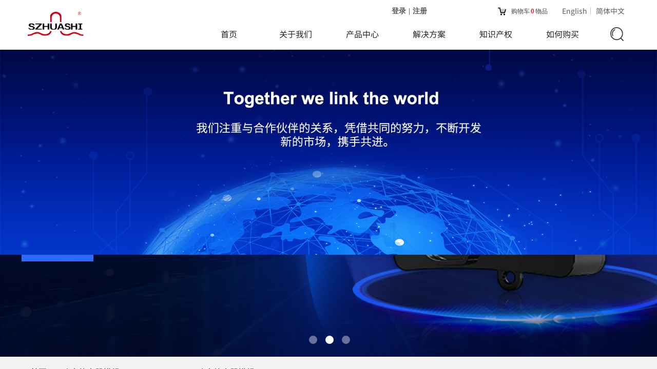

--- FILE ---
content_type: text/html; charset=utf-8
request_url: http://www.sz-huashi.com/page149?product_id=45
body_size: 31977
content:
<!DOCTYPE html PUBLIC "-//W3C//DTD XHTML 1.0 Transitional//EN" "http://www.w3.org/TR/xhtml1/DTD/xhtml1-transitional.dtd">
<html xmlns="http://www.w3.org/1999/xhtml" lang="zh-Hans" >
	<head>
		<meta http-equiv="X-UA-Compatible" content="IE=Edge,chrome=1" />
	<meta name="viewport" content="width=1200" />	<meta http-equiv="Content-Type" content="text/html; charset=utf-8" />
		<meta name="format-detection" content="telephone=no" />
	     <meta http-equiv="Cache-Control" content="no-transform"/> 
     <meta http-equiv="Cache-Control" content="no-siteapp"/>
	<title>YPM1620B-1.6G功率放大器模组</title>
	<meta name="keywords"  content="网站关键字" />
	<meta name="description" content="网站描述" />
    
                
		<meta property="og:image" content="https://aosspic10001.websiteonline.cn/pro3bb435/image/iwnt.ico">
		<link rel="shortcut icon" href="https://aosspic10001.websiteonline.cn/pro3bb435/image/iwnt.ico" type="image/x-icon" />
	<link rel="Bookmark" href="https://aosspic10001.websiteonline.cn/pro3bb435/image/iwnt.ico" />
		

		<link href="http://static.websiteonline.cn/website/template/default/css/default.css?v=17534100" rel="stylesheet" type="text/css" />
<link href="http://www.sz-huashi.com/template/default/css/font/font.css?v=15750090" rel="stylesheet" type="text/css" />
<link href="http://www.sz-huashi.com/template/default/css/wpassword/iconfont.css?v=17496248" rel="stylesheet" type="text/css" />
<link href="http://static.websiteonline.cn/website/plugin/media/css/media.css?v=14077216" rel="stylesheet" type="text/css" />
<link href="http://static.websiteonline.cn/website/plugin/userlogin/css/userlogin.css?v=14077216" rel="stylesheet" type="text/css" />
<link href="http://static.websiteonline.cn/website/plugin/tb_shopping_cart/css/tb_shopping_cart.css?v=14885276" rel="stylesheet" type="text/css" />
<link href="http://static.websiteonline.cn/website/plugin/sitesearch/css/sitesearch.css?v=16861948" rel="stylesheet" type="text/css" />
<link href="http://static.websiteonline.cn/website/plugin/unslider/css/unslider.css?v=16086236" rel="stylesheet" type="text/css" />
<link href="http://static.websiteonline.cn/website/plugin/breadcrumb/css/breadcrumb.css?v=16086008" rel="stylesheet" type="text/css" />
<link href="http://static.websiteonline.cn/website/plugin/tb_product_detail/css/tb_product_detail.css?v=17387192" rel="stylesheet" type="text/css" />
<link href="http://static.websiteonline.cn/website/plugin/title/css/title.css?v=17083134" rel="stylesheet" type="text/css" />
<style type="text/css">.prop_rotate_angle sup,.prop_rotate_angle .posblk-deg{font-size:11px; color:#CDCDCD; font-weight:normal; font-style:normal; }ins#qiao-wrap{height:0;} #qiao-wrap{display:block;}
.scart_iframebox .sctit h2{color:#eb6100;border-color:#eb6100!important;} .scart_iframebox .sctit p.curpagetxt span.cur{color:#eb6100}
</style><style>.iframebox{background-color:#eeeeee!important;background-image:none!important;}</style> 
</head>
<body  >
<input type="hidden" value="4" name="_user_level_val" />
								<script type="text/javascript" language="javascript" src="http://static.websiteonline.cn/website/script/??libsjq.js,jquery.custom.js,jquery.lazyload.js,jquery.rotateutility.js,lab.js,wopop_all.js,jquery.cookie.js,jquery.simplemodal.js,fullcollumn.js,objectFitPolyfill.min.js,ierotate.js,effects/velocity.js,effects/velocity.ui.js,effects/effects.js,fullpagescroll.js,common.js,heightAdapt.js?v=17573096"></script>
<script type="text/javascript" language="javascript" src="http://static.websiteonline.cn/website/plugin/??media/js/init.js,new_navigation/js/overall.js,new_navigation/styles/hs6/init.js,sitesearch/js/init.js,unslider/js/init.js,breadcrumb/js/init.js?v=17636160"></script>
	<script type="text/javascript" language="javascript">
    			var webmodel = {};
	        
    wp_pages_global_func($.extend({
        'isedit': '0',
        'islogin': '0',
        'domain': 'pro3bb435',
        'p_rooturl': 'http://www.sz-huashi.com',
        'static_rooturl': 'http://static.websiteonline.cn/website',
        'interface_locale': "zh_CN",
        'dev_mode': "0",
        'getsession': ''
    }, {"phpsessionid":"","punyurl":"http:\/\/www.sz-huashi.com","curr_locale":"zh_CN","mscript_name":"","converted":false}));
    
	</script>

<link href="http://www.sz-huashi.com/68347732fe98b7e1b9770a8ec9195039.cssx" rel="stylesheet" /><div id="page_set_css">
</div><input type="hidden" id="page_id" name="page_id" value="149" rpid="140">
<div id="scroll_container" class="scroll_contain" style="">
	    	<div id="scroll_container_bg" style="background-repeat:repeat;background-position:center top;">&nbsp;</div>
<script>
initScrollcontainerHeight();	
</script>
     <div id="overflow_canvas_container">        <div id="canvas" style=" margin: 0 auto;width:1200px;background-repeat:repeat-x;background-position:left top;height:2000px">
    <div id="layer39E664CA883512D85ADD49D997897EFF" class="full_column"   style="width:1200px;position:absolute;top:0px;height:96px;z-index:101;">
    <div class="full_width " style="position:absolute;height:96px;background-color:transparent;background:;">		
    </div>
			<div class="full_content" style="width:1200px; position:absolute;left:0;top:0;margin-left: 0px;;height:96px;">
								<div id='layer7FD50248D883C6AF7E5694C02E255A81' type='media'  class='cstlayer' style='left: 0px; top: 2px; position: absolute; z-index: 112; width: 138.875px; height: 99px; '  mid=""  fatherid='layer39E664CA883512D85ADD49D997897EFF'    deg='0'><script>
create_pc_media_set_pic('layer7FD50248D883C6AF7E5694C02E255A81',false);
</script>
<div class="wp-media_content"  style="overflow: hidden; width: 139px; height: 99px;" type="0">
<div class="img_over"  style='overflow: hidden; border-color: transparent; border-width: 0px; position: relative; width: 139px; height: 99px;'>

<div class="imgloading" style="z-index:100;"> </div>
<img  id="wp-media-image_layer7FD50248D883C6AF7E5694C02E255A81" onerror="set_thumb_layer7FD50248D883C6AF7E5694C02E255A81(this);" onload="set_thumb_layer7FD50248D883C6AF7E5694C02E255A81(this);" class="paragraph_image"  type="zoom" src="https://aosspic10001.websiteonline.cn/pro3bb435/image/gnoc.png" style="width: auto; height: 99px; top: 0px; left: 0px; position: relative;;" />
</div>

</div>
<script>
(function(){
		layer_media_init_func('layer7FD50248D883C6AF7E5694C02E255A81',{"isedit":false,"has_effects":false});
})()
</script>
</div><script>				 $('#layer7FD50248D883C6AF7E5694C02E255A81').triggerHandler('layer_ready');</script><div id='layer7F62F3641CB05EF7B033146858D1D031' type='multilingual'  class='cstlayer' style='left: 1038px; top: 14px; position: absolute; z-index: 104; width: 162px; height: 41px; '  mid=""  fatherid='layer39E664CA883512D85ADD49D997897EFF'    deg='0'><script type="text/javascript">
function wp_multilingual_changeLang(id)
{
	$.ajax({
		type:'POST',
		url:parseToURL('multilingual','changeLang'),
		data:"id="+id,
		success:function(js_code){
			eval(js_code);
		},
		error:function(response){
			wp_alert("Choose the language.<br/>请求失败");
		}
	});
}
</script>
<div class="wp-multilingual_content" style="border-color: transparent; border-width: 0px; width: 162px; height: 41px; border-style: solid; padding: 0px;" langstyle="custom2">
<style type="text/css">#layer7F62F3641CB05EF7B033146858D1D031 .custom_dom_class,#layer7F62F3641CB05EF7B033146858D1D031 .aout{-webkit-border-radius:5px;-moz-border-radius:5px;border-radius:5px;padding-left:2px;padding-right:1px;font-size:14px;color:rgb(90, 90, 90);background-color:rgba(0, 0, 0, 0);}#layer7F62F3641CB05EF7B033146858D1D031 .wp-content {font-family:SourceHanSansCN-Regular;} #layer7F62F3641CB05EF7B033146858D1D031 .custom_dom_class a {font-family:SourceHanSansCN-Regular;} </style><div skin="custom2" class="wp-multilingual_css" style="display:none;"></div>
<div class="wp-content">
 
    <script type="text/javascript"> 
$('#layer7F62F3641CB05EF7B033146858D1D031').layer_ready(function(){
	setTimeout(function(){
		$("#layer7F62F3641CB05EF7B033146858D1D031").find('.wp-diy-selectedb-outside').remove();
	},100);
	$("#layer7F62F3641CB05EF7B033146858D1D031").find('select').cstselect({selectclass:'wp-diy-selectedb'});
			  
})
</script>

<div class="sitestar-lan-ver1 custom_dom_class">
			<a href="javascript:void(0);" class=" wp-language-1 wp-langitem-layer7F62F3641CB05EF7B033146858D1D031" style="color:#333333; margin:0 3px; font-size:14px;  display:inline-block; padding-right:7px; height:14px; line-height:14px;" onclick="wp_multilingual_changeLang('1')">English</a>
			<a href="javascript:void(0);" class=" on  wp-language-2 wp-langitem-layer7F62F3641CB05EF7B033146858D1D031" style="color:#333333; margin:0 3px; font-size:14px;  display:inline-block; padding-right:7px; height:14px; line-height:14px;" onclick="wp_multilingual_changeLang('2')">简体中文</a>
	</div>
  
</div>
</div>
 <script type="text/javascript">
		$(function(){
		if ($('div.wp-diy-selecteda-outside').length || $('div.wp-diy-selectedb-outside').length || $('div.wp-diy-selectedc-outside').length || $('div.wp-diy-selectedd-outside').length) {
			$('#scroll_container').scroll(function(){
				$('body').children('div.wp-diy-selecteda-content').remove();
				$('body').children('div.wp-diy-selectedb-content').remove();
				$('body').children('div.wp-diy-selectedc-content').remove();
				$('body').children('div.wp-diy-selectedd-content').remove();
			});
		}
	});
	$('#layer7F62F3641CB05EF7B033146858D1D031').layer_ready(function(){
		var custom_css = '#layer7F62F3641CB05EF7B033146858D1D031 .custom_dom_class,#layer7F62F3641CB05EF7B033146858D1D031 .aout{-webkit-border-radius:5px;-moz-border-radius:5px;border-radius:5px;padding-left:2px;padding-right:1px;font-size:14px;color:rgb(90, 90, 90);background-color:rgba(0, 0, 0, 0);}#layer7F62F3641CB05EF7B033146858D1D031 .wp-content {font-family:SourceHanSansCN-Regular;} #layer7F62F3641CB05EF7B033146858D1D031 .custom_dom_class a {font-family:SourceHanSansCN-Regular;} ';
		var langstyle = 'custom2';
		var $curlayer = $('#layer7F62F3641CB05EF7B033146858D1D031');
		var custom_a_font_size = $curlayer.find('.wp-content .custom_dom_class').css('font-size');
		var custom_a_color = $curlayer.find('.wp-content .custom_dom_class').css('color');
		if(custom_a_font_size){
			$curlayer.find('.wp-content .custom_dom_class a').css('font-size',custom_a_font_size);
		}
		if(custom_a_color){
			$curlayer.find('.wp-content .custom_dom_class a').css('color',custom_a_color);
		}
		if((langstyle == 'default' || langstyle == 'yellow') && custom_css == ''){
			$curlayer.find('.wp-content p.custom_dom_class a').css('color','red');
		}
		var time=100;
		if(langstyle == 'custom5' || langstyle == 'custom6') time=500;
		$curlayer.find(".aout_over").unbind('click.toggle').bind('click.toggle',function(){$curlayer.find(".text-a").slideToggle(time);});
		setTimeout(function(){
			var text_a_font_size = $curlayer.find('.wp-content .custom_dom_class a').css('font-size') || '12px';
			var text_a_color = $curlayer.find('.wp-content .custom_dom_class .aout').css('color') || '#ffffff';
			var text_a_bgcolor = $curlayer.find('.wp-content .custom_dom_class').css('background-color') || '#ffffff';
			var text_a_border_radius = $curlayer.find('.wp-content .custom_dom_class .aout').css('border-radius') || '5px';
			var $text_a = $curlayer.find('.wp-content .custom_dom_class .text-a');
			if(text_a_font_size){$text_a.find('a').css('font-size',text_a_font_size);}
			if(text_a_color){$text_a.find('a').css('color',text_a_color);}
			if(text_a_bgcolor){$text_a.css('background-color',text_a_bgcolor);}
			if(text_a_border_radius){$text_a.css('border-radius',text_a_border_radius);}
		},400);
	});
</script>
</div><script>				 $('#layer7F62F3641CB05EF7B033146858D1D031').triggerHandler('layer_ready');</script><div id='layer9CA7A2793B9735AC701599C955DE4754' type='new_navigation'  class='cstlayer' style='left: 321px; top: 26px; position: absolute; z-index: 115; width: 812px; height: 73px; '  mid=""  fatherid='layer39E664CA883512D85ADD49D997897EFF'    deg='0'><div class="wp-new_navigation_content" style="border-color: transparent; border-width: 0px; width: 812px; border-style: solid; padding: 0px; display: block; overflow: visible; height: auto;;display:block;overflow:hidden;height:0px;" type="0">
<script type="text/javascript"> 
		
	</script>
<div skin="hs6" class="nav1 menu_hs6" ishorizon="1" colorstyle="darkorange" direction="0" more="更多" moreshow="1" morecolor="darkorange" hover="0" hover_scr="0" submethod="0" umenu="0" dmenu="0" sethomeurl="http://www.sz-huashi.com/page1" smcenter="0">
		<ul id="nav_layer9CA7A2793B9735AC701599C955DE4754" class="navigation"  style="width:auto;"  >
		<li style="z-index:2;"  class="wp_subtop"  pid="1" ><a  class="  "  href="http://www.sz-huashi.com">首页</a></li><li style="z-index:2;"  class="wp_subtop"  pid="139" ><a  class=" sub "  href="http://www.sz-huashi.com/page139">关于我们</a><ul style="z-index:2;"><li style="z-index:3;"  class=""  pid=0 ><a  class="  "  href="http://www.sz-huashi.com/page158">公司简介</a></li><li style="z-index:3;"  class=""  pid=0 ><a  class="  "  href="http://www.sz-huashi.com/page150">新闻中心</a></li></ul></li><li style="z-index:2;"  class="wp_subtop"  pid="140" ><a  class=" sub "  href="http://www.sz-huashi.com/page140">产品中心</a><ul style="z-index:2;"><li style="z-index:3;"  class=""  pid=0 ><a  class="  "  href="http://www.sz-huashi.com/page145">双向功率放大器</a></li><li style="z-index:3;"  class=""  pid=0 ><a  class="  "  href="http://www.sz-huashi.com/page142">变频双向放大器</a></li><li style="z-index:3;"  class=""  pid=0 ><a  class="  "  href="http://www.sz-huashi.com/page143">功率放大器模组</a></li><li style="z-index:3;"  class=""  pid=0 ><a  class="  "  href="http://www.sz-huashi.com/page144">扫频信号源</a></li><li style="z-index:3;"  class=""  pid=0 ><a  class="  "  href="http://www.sz-huashi.com/page146">无线网卡</a></li><li style="z-index:3;"  class=""  pid=0 ><a  class="  "  href="http://www.sz-huashi.com/page148">压控振荡器</a></li><li style="z-index:3;"  class=""  pid=0 ><a  class="  "  href="http://www.sz-huashi.com/page147">信息安全模组</a></li><li style="z-index:3;"  class=""  pid=0 ><a  class="  "  href="http://www.sz-huashi.com/page201">宽带功率放大器模块</a></li></ul></li><li style="z-index:2;"  class="wp_subtop"  pid="191" ><a  class=" sub "  href="http://www.sz-huashi.com/page191">解决方案</a><ul style="z-index:2;"><li style="z-index:3;"  class=""  pid=0 ><a  class="  "  href="http://www.sz-huashi.com/page195">信息安全组件系统</a></li></ul></li><li style="z-index:2;"  class="wp_subtop"  pid="151" ><a  class=" sub "  href="http://www.sz-huashi.com/page151">知识产权</a><ul style="z-index:2;"><li style="z-index:3;"  class=""  pid=0 ><a  class="  "  href="http://www.sz-huashi.com/page152">资质荣誉</a></li><li style="z-index:3;"  class=""  pid=0 ><a  class=" sub "  href="http://www.sz-huashi.com/page153">专利</a><ul style="z-index:3;"><li style="z-index:4;"  class=""  pid=0 ><a  class="  "  href="http://www.sz-huashi.com/page162">发明专利</a></li><li style="z-index:4;"  class=""  pid=0 ><a  class="  "  href="http://www.sz-huashi.com/page163">实用新型专利</a></li><li style="z-index:4;"  class=""  pid=0 ><a  class="  "  href="http://www.sz-huashi.com/page164">外观专利</a></li></ul></li></ul></li><li style="z-index:2;"  class="wp_subtop"  pid="141" ><a  class="  "  href="http://www.sz-huashi.com/page141">如何购买</a></li>	</ul>
</div>

<script type="text/javascript"> 
				$("#layer9CA7A2793B9735AC701599C955DE4754").data("datasty_", '@charset "utf-8";  #nav_layer9CA7A2793B9735AC701599C955DE4754,#nav_layer9CA7A2793B9735AC701599C955DE4754 ul,#nav_layer9CA7A2793B9735AC701599C955DE4754 li{list-style-type:none; margin:0px; padding:0px; border:thin none;}  #nav_layer9CA7A2793B9735AC701599C955DE4754 { position:relative;padding-left:20px;background-image:url(http://static.websiteonline.cn/website/plugin/new_navigation/styles/hs6/menu6_bg.jpg);background-repeat:repeat;background-position:top left;background-color:transparent;height:42px;-moz-border-radius:5px; -webkit-border-radius:5px; border-radius:5px;behavior: url(script/pie.htc);}  #nav_layer9CA7A2793B9735AC701599C955DE4754 li.wp_subtop{padding-left:5px;padding-right:5px;text-align:center;height:42px;line-height:42px;position: relative; float:left; width:120px; padding-bottom:0px;background-image:url(http://static.websiteonline.cn/website/plugin/new_navigation/styles/hs6/menu6_line.jpg);background-color:transparent;background-repeat:no-repeat;background-position:top right;}  #nav_layer9CA7A2793B9735AC701599C955DE4754 li.wp_subtop:hover{height:42px;line-height:42px;width:120px;text-align:center;background-image:url(http://static.websiteonline.cn/website/plugin/new_navigation/styles/hs6/menu6_hover.jpg);background-repeat:repeat-x;background-color:transparent;background-position:top left;}  #nav_layer9CA7A2793B9735AC701599C955DE4754 li.wp_subtop>a{white-space:nowrap;font-style:normal;font-weight:normal;font-family:arial;font-size:12px;display:block; padding:0px; color:#ffffff; text-align:center; text-decoration: none;overflow:hidden;}  #nav_layer9CA7A2793B9735AC701599C955DE4754 li.wp_subtop>a:hover{color:#fff; text-decoration: none;font-size:12px;font-style:normal;font-weight:normal;font-family:arial;color:#ffffff;text-align:center;}  #nav_layer9CA7A2793B9735AC701599C955DE4754 ul {position:absolute;left:0px;display:none; background-color:transparent;margin-left:0px;}  #nav_layer9CA7A2793B9735AC701599C955DE4754 ul li {padding-left:5px;padding-right:5px;text-align:center;position:relative; float: left;padding-bottom:0px;background-image:none;background-color:#fc6701;height:25px;line-height:25px;background-position:top left;background-repeat:repeat;}  #nav_layer9CA7A2793B9735AC701599C955DE4754 ul li:hover{text-align:center;background-image:none; background-color:#dc3200;width:120px;height:25px;line-height:25px;background-position:top left;background-repeat:repeat;}  #nav_layer9CA7A2793B9735AC701599C955DE4754 ul li a {text-align:center;color:#fff;font-size:12px;font-family:arial;font-style:normal;font-weight:normal;white-space:nowrap;display:block;}  #nav_layer9CA7A2793B9735AC701599C955DE4754 ul li a:hover{ color:#fff;font-size:12px;font-family:arial;text-align:center;font-style:normal;font-weight:normal;}  #nav_layer9CA7A2793B9735AC701599C955DE4754 ul ul {position: absolute; margin-left: 120px; margin-top: -25px;display: none; }');
		$("#layer9CA7A2793B9735AC701599C955DE4754").data("datastys_", '#nav_layer9CA7A2793B9735AC701599C955DE4754{background-color:transparent;} #nav_layer9CA7A2793B9735AC701599C955DE4754{background-image:url(http://static.websiteonline.cn/website/plugin/new_navigation/view/images/png_bg.png);} #nav_layer9CA7A2793B9735AC701599C955DE4754{background:;}    #nav_layer9CA7A2793B9735AC701599C955DE4754 li.wp_subtop>a{color:#212121;} #nav_layer9CA7A2793B9735AC701599C955DE4754 li.wp_subtop>a{font-family:SourceHanSansCN-Regular;}        #nav_layer9CA7A2793B9735AC701599C955DE4754 li.wp_subtop>a:hover{font-family:SourceHanSansCN-Regular;}     #nav_layer9CA7A2793B9735AC701599C955DE4754 li.wp_subtop:hover{background-position:bottom center;} #nav_layer9CA7A2793B9735AC701599C955DE4754 li.wp_subtop:hover{background-repeat:no-repeat;}   #nav_layer9CA7A2793B9735AC701599C955DE4754 ul li{height:50px;} #nav_layer9CA7A2793B9735AC701599C955DE4754 ul li{line-height:50px;} #nav_layer9CA7A2793B9735AC701599C955DE4754 ul li:hover{height:50px;} #nav_layer9CA7A2793B9735AC701599C955DE4754 ul li:hover{line-height:50px;}            #nav_layer9CA7A2793B9735AC701599C955DE4754 ul li a{font-size:14px;} #nav_layer9CA7A2793B9735AC701599C955DE4754 ul li a{font-family:SourceHanSansCN-Regular;} #nav_layer9CA7A2793B9735AC701599C955DE4754 ul li a:hover{font-family:SourceHanSansCN-Regular;}  #nav_layer9CA7A2793B9735AC701599C955DE4754 ul li a:hover{font-size:14px;} #nav_layer9CA7A2793B9735AC701599C955DE4754 li.wp_subtop{line-height:80px;}   #nav_layer9CA7A2793B9735AC701599C955DE4754 li.wp_subtop:hover{line-height:80px;}  #nav_layer9CA7A2793B9735AC701599C955DE4754 li.wp_subtop:hover{background-color:transparent;}       #nav_layer9CA7A2793B9735AC701599C955DE4754 li.wp_subtop{height:70px;} #nav_layer9CA7A2793B9735AC701599C955DE4754 li.wp_subtop:hover{height:70px;}   #nav_layer9CA7A2793B9735AC701599C955DE4754 ul li{background:transparent;} #nav_layer9CA7A2793B9735AC701599C955DE4754 ul li{background-color:#4a86e8;} #nav_layer9CA7A2793B9735AC701599C955DE4754 ul li:hover{background:transparent;} #nav_layer9CA7A2793B9735AC701599C955DE4754 ul li:hover{background-color:#0061ff;}  #nav_layer9CA7A2793B9735AC701599C955DE4754 li.wp_subtop>a{font-size:16px;}  #nav_layer9CA7A2793B9735AC701599C955DE4754 li.wp_subtop>a:hover{font-size:16px;} #nav_layer9CA7A2793B9735AC701599C955DE4754{height:70px;} #nav_layer9CA7A2793B9735AC701599C955DE4754 li.wp_subtop{width:120px;}  #nav_layer9CA7A2793B9735AC701599C955DE4754 li.wp_subtop:hover{width:120px;} #nav_layer9CA7A2793B9735AC701599C955DE4754{border-radius:5px;behavior: url(script/pie.htc);} #nav_layer9CA7A2793B9735AC701599C955DE4754 li.wp_subtop>a:hover{color:#f64452;}  #nav_layer9CA7A2793B9735AC701599C955DE4754 li.wp_subtop{background-image:url(http://static.websiteonline.cn/website/plugin/new_navigation/view/images/png_bg.png);} #nav_layer9CA7A2793B9735AC701599C955DE4754 li.wp_subtop{background-color:transparent;} #nav_layer9CA7A2793B9735AC701599C955DE4754 li.wp_subtop{background:;} #nav_layer9CA7A2793B9735AC701599C955DE4754 li.wp_subtop:hover{background-image:url("https://aosspic10001.websiteonline.cn/pro3bb435/image/1_lmag.png");}');
	
		</script>

<script type="text/javascript">
function wp_get_navstyle(layer_id,key){
		var navStyle = $.trim($("#"+layer_id).data(key));
		return navStyle;	
	
}	
richtxt('layer9CA7A2793B9735AC701599C955DE4754');
</script><script type="text/javascript">
layer_new_navigation_hs6_func({"isedit":false,"layer_id":"layer9CA7A2793B9735AC701599C955DE4754","menustyle":"hs6"});

</script><div class="navigation_more" data-more="darkorange" data-typeval="0" data-menudata="&quot;&quot;"></div>
</div>
<script type="text/javascript">
 $(function(){
	layer_new_navigation_content_func({"isedit":false,"layer_id":"layer9CA7A2793B9735AC701599C955DE4754","menustyle":"hs6","addopts":[]});
});
</script>

</div><script>				 $('#layer9CA7A2793B9735AC701599C955DE4754').triggerHandler('layer_ready');</script><div id='layer1F795AF81697E6108F5DEDBED2AAFE27' type='userlogin'  class='cstlayer' style='left: 713px; top: 2px; position: absolute; z-index: 120; width: 211px; height: 55px; '  mid=""  fatherid='layer39E664CA883512D85ADD49D997897EFF'    deg='0'><div class="wp-userlogin_content" style="overflow: hidden; border-color: transparent; border-width: 0px; width: 211px; height: 55px; border-style: solid; padding: 0px; background-position: left top;">

<div class="wp-userlogin_skin3 wp-userlogin_wrapper wp-userlogin_nologin">
<script type="text/javascript">
	
	
</script>
 
<script language="javascript">
(function(window){
	function wp_shoppingCart_1(load_url,option){
		$LAB
		.script("http://static.websiteonline.cn/website/script/usermanagepc/usermanage.js")
		.wait(function(){
			wp_openManageDialog(load_url,option);
		 });
	}
	window.wp_shoppingCart_1 = wp_shoppingCart_1;
})(window);
</script>
<script language="javascript" src="http://static.websiteonline.cn/website/script/thickbox.js"></script>
<link href="http://static.websiteonline.cn/website/script/thickbox.css" rel="stylesheet" type="text/css" />
<div class="wp-new-member-login-content">
<div class="wp-new-member-login-link-s">
	<a href="#" class="login_link">登录</a><span class="login_cutrule">|</span><a href="#" class="reg_link">注册</a>
	</div>
</div>
<script>	
	$('#layer1F795AF81697E6108F5DEDBED2AAFE27').find('a.third_acc_icon').click(function(event){
 		event.preventDefault();
 		window.open($(this).attr('href'),'oauth_login','top=0,left=0,width=600,height=600,location=yes,menubar=no,resizable=yes,scrollbars=yes,status=no,toolbar=no,channelmode=yes');
 	})
	
	$('#layer1F795AF81697E6108F5DEDBED2AAFE27 .login_link').click(function(event){
		event.preventDefault();
		$LAB
		.script("http://static.websiteonline.cn/website/script/datepicker/custom_dialog.js")
		 .wait(function(){
			openWDialog(parseToURL('userlogin','login_dialog',{forget:1,"fxid":"","layerid":"layer1F795AF81697E6108F5DEDBED2AAFE27"}),{
				title:'登录',
				overlay:true,
                uclayoutid:"uclayer1F795AF81697E6108F5DEDBED2AAFE27",
				id:'wp_user_info'
			});
		});
	
	});

    //畅言登录-js弹窗登录
    function cypopLogin() {
        event.preventDefault();
        $LAB
            .script("http://static.websiteonline.cn/website/script/datepicker/custom_dialog.js")
            .wait(function(){
                show_custom_panel(parseToURL('userlogin','login_dialog',{forget:1,"fxid":"","layerid":"layer1F795AF81697E6108F5DEDBED2AAFE27"}),{
                    title:'登录',
                    overlay:true,
                    uclayoutid:"uclayer1F795AF81697E6108F5DEDBED2AAFE27",
                    id:'wp_user_info'
                });
            });
    }
	
	$('#layer1F795AF81697E6108F5DEDBED2AAFE27 .reg_link').click(function(event){
			event.preventDefault();
		
			$LAB
			.script("http://static.websiteonline.cn/website/script/datepicker/custom_dialog.js")
			 .wait(function(){
				openWDialog(parseToURL('userlogin','registeruser',{forget:1,"fxid":"","layerid":"layer1F795AF81697E6108F5DEDBED2AAFE27"}),{
					title:'注册',
					overlay:true,
                    uclayoutid:"uclayer1F795AF81697E6108F5DEDBED2AAFE27",
					id:'wp_user_info'
				});
			});

	})

	$('#layer1F795AF81697E6108F5DEDBED2AAFE27 .forget_link').click(function(event){
			event.preventDefault();
			$LAB
			.script("http://static.websiteonline.cn/website/script/datepicker/custom_dialog.js")
			 .wait(function(){
				show_custom_panel(parseToURL('userlogin','forgetpwd_s',{"layerid":"layer1F795AF81697E6108F5DEDBED2AAFE27"}),{
					title:'忘记密码？',
					overlay:true,
					id:'wp_user_info'
				});
			});
	})
	
	function show_open_auth_binding_errorinfo(errormsg,hasprefix){
	     var prefixmsg='授权出错：';
	     if(!hasprefix){
				 prefixmsg='';
		 }
		setTimeout(function(){
			alert(prefixmsg+errormsg);
		}, 200);
	}
</script>
</div>
</div>
</div><script>				 $('#layer1F795AF81697E6108F5DEDBED2AAFE27').triggerHandler('layer_ready');</script><div id='layer96051C92DD51260655A7329B7E16EF80' type='tb_shopping_cart'  class='cstlayer' style='left: 925px; top: 7px; position: absolute; z-index: 109; width: 118px; height: 39px; transform: rotate(0deg); transform-origin: 0px 0px; '  mid=""  fatherid='layer39E664CA883512D85ADD49D997897EFF'    deg='0'><script type="text/javascript" src="http://static.websiteonline.cn/website/plugin/tb_shopping_cart/js/tb_shopping_cart_browser.js"></script>
<div class="wp-tb_shopping_cart_content" style="overflow-wrap: break-word; padding: 0px; border-color: transparent; border-width: 0px; overflow: hidden; width: 118px; height: 39px;">


<script type="text/javascript">
	 
</script>
<div class="wp-cart-style-07">
<span class="wp-cart-icon"></span>
<div class="wp-cart-content"><a href="javascript:void(0);" onclick="wp_shopping_cart_layer96051C92DD51260655A7329B7E16EF80();"><span class="wp-cart-content-text">购物车</span><span class="wp-cart-content-num wp-shopping_cart-con-num">0</span><span class="wp-cart-content-text">物品</span></a></div>
</div><!--cart_style_07--></div>
<script language="javascript">
function wp_shopping_cart_layer96051C92DD51260655A7329B7E16EF80()
{
	 
		wp_shoppingCart(parseToURL("tb_shopping_cart","showItems"),{
			title:"购物车",
			width: 791,
			top:60
		});
 
	
	
}
</script>
<div class="wp-shopping_cart-onlinepay-container"></div></div><script>				 $('#layer96051C92DD51260655A7329B7E16EF80').triggerHandler('layer_ready');</script><div id='layer9DEC13B774C3052BE66AFC4CEA8E5A9F' type='sitesearch'  class='cstlayer' style='left: 893px; top: 52px; position: absolute; z-index: 100; width: 54px; height: 37px; transform: rotate(0deg); transform-origin: 0px 0px; '  mid=""  fatherid='layer39E664CA883512D85ADD49D997897EFF'    deg='0'><div class="wp-sitesearch_content" style="overflow-wrap: break-word; padding: 0px; border-color: transparent; border-width: 0px; width: 54px; height: 37px;">
	<div class="wp-sitesearch_container" skin="skin5" type="all" opn="0">
		<script type="text/javascript">
	
</script>

<div class="searchbox">
    <div class="ninputs">
        <input type="text" class="searchbox_txt" name="keywords" value="请输入关键字" >
        <input type="hidden" name="searchcontent" value="product"/>
    </div>
    <div class="sright"> <div class="searchbox_btn" id='searchbox_btn'>&nbsp;</div></div>
	</div>


<script language="javascript">	
$('#layer9DEC13B774C3052BE66AFC4CEA8E5A9F').layer_ready(function(){
	var dom=$("#layer9DEC13B774C3052BE66AFC4CEA8E5A9F");
        var this_txt_height =  dom.find('.searchbox_txt').outerHeight(true);
        dom.find('.searchbox_btn').css({'height':this_txt_height});
                var width_xz=0;
	if($.browser.msie && $.browser.version>=9){ width_xz=4;}
        dom.find('.searchbox').css({'width':dom.width()});
        dom.find('.searchbox_txt').css({'width':(dom.width()-dom.find('.searchbox_btn').outerWidth(true)-width_xz-(dom.find('.searchbox_txt').outerWidth(true)-dom.find('.searchbox_txt').width()))+'px'});
         //key hide show
        dom.find(".searchbox_txt").click(function () {
             if ($(this).val() == "请输入关键字") {
                 $(this).attr("value","");
             }
        });
        dom.find(".searchbox_txt").blur(function () {
            if ($(this).val() == "") {
                $(this).attr('value','请输入关键字')
            }
        });
        });
</script>
            <div class="searchtype" style='display:none;' >
			<input type="radio" name="c_layer9DEC13B774C3052BE66AFC4CEA8E5A9F" value="title"  class="catetype"/><span class="s_title">名称</span><input type="radio" name="c_layer9DEC13B774C3052BE66AFC4CEA8E5A9F" value="intro" class="catetype"/><span  class="s_description">描述</span><input type="radio" name="c_layer9DEC13B774C3052BE66AFC4CEA8E5A9F" value="content" class="catetype"/><span  class="s_content">内容</span>		</div>
	</div>

<script language="javascript">
var wp_productsearchcache = null;
$('body').data('wp_searchcache',wp_productsearchcache);
(function(){
var urldata = null;
var param={"layer_id":"layer9DEC13B774C3052BE66AFC4CEA8E5A9F","skin":"skin5","article_page":"-1","product_page":"-1","payknow_page":-1,"article_pageres":"-1","product_pageres":"-1","openArticleUrl":0,"openPayknowUrl":0,"search_type":0,"sswitch":"1","wordsplist":"0","openProductUrl":0,"search_listNum":"10","extend_content":{"mode":"skins","skin":"skin5","sshinput_txtcolor":"transparent","sshinputborder_txtcolor":"transparent","sshinputborder_txtsize":"1","sshbtn_bg_hover":"bg0.jpg","sshkeytop_txtsize":"3","ssheight_txtsize":"26","ssbtnheight_txtsize":"28","ssbtnwidth_txtsize":"50","sshinput_txtfamily":"SimSun","sshbtn_txtfamily":"SimSun","sshkey_txtfamily":"SimSun","sshinput_txtsize":"12","sshbtn_txtsize":"12","sshbtnborder_txtsize":"12","sshkey_txtsize":"12","sshkeyword_txtsize":"12","sitesearchbuttext":"\u641c\u7d22","ssbeijing_txtcolor":"transparent","sshbtn_txtcolor":"#5A5A5A","sshbtnborder_txtcolor":"#5A5A5A","sshbtn_bgcolor_txtcolor":"#5A5A5A","sshbtn_bgcolor_hover_txtcolor":"#5A5A5A","sshkey_txtcolor":"#5A5A5A","sshkey_hover_txtcolor":"#5A5A5A","sshinput_txtbold":"normal","sshbtn_txtbold":"normal","sshkey_txtbold":"normal","sshbtn_bg_txtcolor":"https:\/\/aosspic10001.websiteonline.cn\/pro3bb435\/image\/hxtr.png","sshbtn_bg_hover_txtcolor":"https:\/\/aosspic10001.websiteonline.cn\/pro3bb435\/image\/hxtr.png","sshbtn_bigbg_txtcolor":"https:\/\/static.websiteonline.cn\/website\/plugin\/sitesearch\/styles\/skin6\/bg.jpg"},"sshdefalutshow":"0","langs":{"Search Pro":"\u4ea7\u54c1","Search Result":"\u641c\u7d22\u7ed3\u679c\u9875\u9762","Name":"\u540d\u79f0","Description":"\u63cf\u8ff0","Search Art":"\u6587\u7ae0","Search Title":"\u6807\u9898","Search Summary":"\u6458\u8981"},"editmode":0};
var $curlayer = $('#layer9DEC13B774C3052BE66AFC4CEA8E5A9F');
$curlayer.mod_property({"extend_content":{"mode":"skins","skin":"skin5","sshinput_txtcolor":"transparent","sshinputborder_txtcolor":"transparent","sshinputborder_txtsize":"1","sshbtn_bg_hover":"bg0.jpg","sshkeytop_txtsize":"3","ssheight_txtsize":"26","ssbtnheight_txtsize":"28","ssbtnwidth_txtsize":"50","sshinput_txtfamily":"SimSun","sshbtn_txtfamily":"SimSun","sshkey_txtfamily":"SimSun","sshinput_txtsize":"12","sshbtn_txtsize":"12","sshbtnborder_txtsize":"12","sshkey_txtsize":"12","sshkeyword_txtsize":"12","sitesearchbuttext":"\u641c\u7d22","ssbeijing_txtcolor":"transparent","sshbtn_txtcolor":"#5A5A5A","sshbtnborder_txtcolor":"#5A5A5A","sshbtn_bgcolor_txtcolor":"#5A5A5A","sshbtn_bgcolor_hover_txtcolor":"#5A5A5A","sshkey_txtcolor":"#5A5A5A","sshkey_hover_txtcolor":"#5A5A5A","sshinput_txtbold":"normal","sshbtn_txtbold":"normal","sshkey_txtbold":"normal","sshbtn_bg_txtcolor":"https:\/\/aosspic10001.websiteonline.cn\/pro3bb435\/image\/hxtr.png","sshbtn_bg_hover_txtcolor":"https:\/\/aosspic10001.websiteonline.cn\/pro3bb435\/image\/hxtr.png","sshbtn_bigbg_txtcolor":"https:\/\/static.websiteonline.cn\/website\/plugin\/sitesearch\/styles\/skin6\/bg.jpg"}});
param['wp_productsearchcache']=wp_productsearchcache;

var searchFlag = 4;

layer_sitesearch_init_func(param,urldata,searchFlag);
})()
</script>
</div>
</div><script>				 $('#layer9DEC13B774C3052BE66AFC4CEA8E5A9F').triggerHandler('layer_ready');</script>                                
                                <div class="fullcontent_opacity" style="width: 100%;height: 100%;position: absolute;left: 0;right: 0;top: 0;display:none;"></div>
			</div>
</div>
<script>
        $(".content_copen").live('click',function(){
        $(this).closest(".full_column").hide();
    });
	var $fullwidth=$('#layer39E664CA883512D85ADD49D997897EFF .full_width');
	$fullwidth.css({left:0-$('#canvas').offset().left+$('#scroll_container').offset().left-$('#scroll_container').scrollLeft()-$.parseInteger($('#canvas').css("borderLeftWidth")),width:$('#scroll_container_bg').width()});
	$(function () {
				var videoParams={"id":"layer39E664CA883512D85ADD49D997897EFF","bgauto":null,"ctauto":null,"bVideouse":null,"cVideouse":null,"bgvHeight":null,"bgvWidth":null};
		fullcolumn_bgvideo_init_func(videoParams);
                var bgHoverParams={"full":{"hover":null,"opacity":null,"bg":"transparent","id":"layer39E664CA883512D85ADD49D997897EFF","bgopacity":null,"zindextopcolorset":""},"full_con":{"hover":null,"opacity":null,"bg":null,"id":"layer39E664CA883512D85ADD49D997897EFF","bgopacity":null}};
		fullcolumn_HoverInit(bgHoverParams);
        });
</script>


<div id='layerDAE4D9DB6DEA869E4DCDD6732019472E' type='unslider'  class='cstlayer' style='left: 0px; top: 97px; position: absolute; z-index: 100; width: 1200px; height: 600px; '  mid=""    deg='0'><style>
#layerDAE4D9DB6DEA869E4DCDD6732019472Ehtml5zoo-1{
	margin:0 auto;
}
</style>
<div id="layerDAE4D9DB6DEA869E4DCDD6732019472E_content" class="wp-unslider_content" style="overflow: hidden; border: none; left: -46px; width: 1293px; height: 600px; position: absolute;">
<script type="text/javascript">
	 
</script>

<!-- loop star -->
<div id="layerDAE4D9DB6DEA869E4DCDD6732019472Ehtml5zoo-1">
    <ul class="html5zoo-slides" style="display:none;">
  
        <li><a style="dispaly:inline-block;" href="http://www.sz-huashi.com/page145"><img alt="" src="https://aosspic10001.websiteonline.cn/pro3bb435/image/banner013.jpg" class="html5lightbox" /></a></li>
  
        <li><img alt="" src="https://aosspic10001.websiteonline.cn/pro3bb435/image/banner03gai1.jpg" class="html5lightbox" /></a></li>
  
        <li><img alt="" src="https://aosspic10001.websiteonline.cn/pro3bb435/image/wsbanner02.jpg" class="html5lightbox" /></a></li>
    </ul>
</div>
<!-- loop end -->

<script language="javascript">
(function(){
		var layerparams={"layerid":"layerDAE4D9DB6DEA869E4DCDD6732019472E","pstyle":"none","plborder_size":null,"interval":3000,"autoplays":"true","title_size":40,"title_family":"SimSun","title_color":"#fff","easing":"all","show_title":null,"show_nav":"1","navigation_style":"01","navbg_hover_color":"#ffffff","nav_margin_bottom_size":"25","nav_arrow":"1","arrow_left":"template\/default\/images\/left_arrow.png","arrow_right":"template\/default\/images\/right_arrow.png","nav_margin_left_size":"25","nav_margin_right_size":"25","skin":"01","default_show":"1","hover_show":"0","pauseonmouseover":"1","nav_arrow_w_size":"32","nav_arrow_h_size":"32","iconstyle":"01","nav_height_size":"2","wsize":null,"editMode":false,"unslideradapt":null};
	layer_unslider_init_func(layerparams);
})()  
</script>
</div>
</div><script>				 $('#layerDAE4D9DB6DEA869E4DCDD6732019472E').triggerHandler('layer_ready');</script><div id="layer200F7B9009368E77474363808B1BC30F" class="full_column"   style="width:1200px;position:absolute;top:696px;height:62px;z-index:103;">
    <div class="full_width " style="position:absolute;height:62px;background-color:#f2f2f2;background:;">		
    </div>
			<div class="full_content" style="width:1200px; position:absolute;left:0;top:0;margin-left: 0px;;height:62px;">
								<div id='layerB5F8DFD562FE7C19AE3EBBE61F9373E0' type='breadcrumb'  class='cstlayer' style='left: 19px; top: 20px; position: absolute; z-index: 127; width: 562px; height: 31px; '  mid=""  fatherid='layer200F7B9009368E77474363808B1BC30F'    deg='0'><div class="wp-breadcrumb_content" style="width: 562px; height: 31px;" ShowCpage="1" >
<div class='breadcrumb_plugin'>

<span class="breadcrumbtext" gzdata="gzorder"><a href="http://www.sz-huashi.com/" style="line-height:100%;line-height: 120%; font-family: SourceHanSansCN-Regular; font-size: 16px;line-height:120%;line-height:120%;" >首页</a></span>
<span style="line-height:100%; margin-left:5px;margin-right:5px;color:rgb(90, 90, 90);font-size:12px;" class="breadcrumbfuhao">>></span>

<span style="margin-right:3px;" class="breadcrumbtext">
<a href="http://www.sz-huashi.com/page140?product_category=6" style="line-height:100%;line-height: 120%; font-family: SourceHanSansCN-Regular; font-size: 16px;line-height:120%;line-height:120%;" >功率放大器模组</a>
</span>


<span style="line-height:100%; margin-left:5px;margin-right:5px;color:rgb(90, 90, 90);font-size:12px;" class="breadcrumbfuhao">>></span>
<span class="breadcrumbtext"><a href="http://www.sz-huashi.com/page149?product_id=45" style="line-height:100%;line-height: 120%; font-family: SourceHanSansCN-Regular; font-size: 16px;line-height:120%;line-height:120%;" >YPM1620B-1.6G功率放大器模组</a></span>


</div>
</div>
<script>
layer_breadcrumb_ready_func('layerB5F8DFD562FE7C19AE3EBBE61F9373E0', '');
</script></div><script>				 $('#layerB5F8DFD562FE7C19AE3EBBE61F9373E0').triggerHandler('layer_ready');</script>                                
                                <div class="fullcontent_opacity" style="width: 100%;height: 100%;position: absolute;left: 0;right: 0;top: 0;display:none;"></div>
			</div>
</div>
<script>
        $(".content_copen").live('click',function(){
        $(this).closest(".full_column").hide();
    });
	var $fullwidth=$('#layer200F7B9009368E77474363808B1BC30F .full_width');
	$fullwidth.css({left:0-$('#canvas').offset().left+$('#scroll_container').offset().left-$('#scroll_container').scrollLeft()-$.parseInteger($('#canvas').css("borderLeftWidth")),width:$('#scroll_container_bg').width()});
	$(function () {
				var videoParams={"id":"layer200F7B9009368E77474363808B1BC30F","bgauto":null,"ctauto":null,"bVideouse":null,"cVideouse":null,"bgvHeight":null,"bgvWidth":null};
		fullcolumn_bgvideo_init_func(videoParams);
                var bgHoverParams={"full":{"hover":null,"opacity":null,"bg":"#f2f2f2","id":"layer200F7B9009368E77474363808B1BC30F","bgopacity":null,"zindextopcolorset":""},"full_con":{"hover":null,"opacity":null,"bg":null,"id":"layer200F7B9009368E77474363808B1BC30F","bgopacity":null}};
		fullcolumn_HoverInit(bgHoverParams);
        });
</script>


<div id='layer1E4E301254499F554725E2C757B39D20' type='tb_product_detail'  class='cstlayer' style='left: 116px; top: 849px; position: absolute; z-index: 125; width: 938px; height: 1140px; '  mid=""    deg='0'><script language="javascript">
function preloadImages(image){
	if (!(image instanceof jQuery)) return;
	// preLoad images
	var thumb_preload = [];
	image.each(function(i, img){
	  thumb_preload[i] = new Image();
	  thumb_preload[i].src = $(img).attr("data-src");
	});
}

function set_thumb_layer1E4E301254499F554725E2C757B39D20(obj) {
	var callback=function(img){
		var classname='wp-new-prodcuts-detail-picture-small-element';
		var methodname='remove';
		var imgbig = $('.wp-new-prodcuts-detail-picture-big');
		// fixed bug#431 2014/10/10
		methodname='hide';
		classname='wp-magnifier_small,.pic';
		var callback2=function(width, height){
			var $prdimg=img;
			var maxw = imgbig.width() ;
			var maxh = imgbig.height() ;
			if($(img).closest('.buy-record.skin_default').length){
				maxw = 160 ;
				maxh =140;
			}
                               
			// fixed bug#431 2014/10/10
			if ($prdimg.parent().hasClass('wp-new-prodcuts-detail-picture-small-element')) {
				maxw = $prdimg.parent().width();maxh = $prdimg.parent().height();
			}
			// <<End
			var tmpw = 0,tmph = 0;
			if ((width > maxw) || (height > maxh)) {
				var direct = (width/maxw)>=(height/maxh);
				// Horizontal

				//lyc bug582 注释下面三行margin      141105 lsf取消注释
				if (direct) {
					if($(img).closest('.buy-record.skin_default').length){
						$prdimg.width(maxw);
						tmph =height*maxw/width;
					}else{
						$prdimg.parent('.product_video_img').css({'display':'block','visibility':'hidden'});
						$prdimg.width(maxw).height("auto");tmph = $prdimg.height();
						$prdimg.parent('.product_video_img').css({'display':'none','visibility':'visible'});
					}
					$prdimg.css("margin", ((maxh - tmph) / 2)+'px 0');
				}
				// Vertical
				else {
					if($(img).closest('.buy-record.skin_default').length){
						$prdimg.height(maxh)
						tmpw =width*maxh/height;
					}else{
						$prdimg.parent('.product_video_img').css({'display':'block','visibility':'hidden'});
						$prdimg.height(maxh).width("auto");tmpw = $prdimg.width();
						$prdimg.parent('.product_video_img').css({'display':'none','visibility':'visible'});
					}
					$prdimg.css("margin", '0 '+((maxw - tmpw) / 2)+'px');
				}
			}else{
				$prdimg.height(height).width(width);
				$prdimg.css("margin", ((maxh - height) / 2)+'px '+((maxw - width) / 2)+'px');
			}
			if ($prdimg.parent('.product_video_img').length > 0) {
				set_player_thumb_pos($prdimg);
			}
		};
		$("<img/>").load(function() {
			callback2(this.width, this.height);
		}).attr("src", $(img).attr("src"))
		img.show();
		img.closest('.'+classname).children('.imgloading')[methodname]();
	}
	$(obj).each(function() {
		var img=$(this);
		callback(img);
	});
}
//计算并设置视频小图中播放按钮图片的位置
function set_player_thumb_pos(img) {
	img.parent('.product_video_img').css({'display':'block','visibility':'hidden'});
	var width = img.outerWidth(true);
	var height = img.parent('.product_video_img').outerHeight(true);
	var player_thumb = img.next('.player_thumb');
	var left = (width - 25)/2;
	var top = (height - 25)/2;
	player_thumb.css({'top':top+'px','left':left+'px'});
	img.parent('.product_video_img').css({'display':'none','visibility':'visible'});
}
var imghreal_layer1E4E301254499F554725E2C757B39D20 = [];
var prdtabs_relatedpad_width = ''||0  ;
function adjust_img_display(img, _width, _height) {
	if( _width == undefined ){
		_width = 160;
	}
	if( _height == undefined ){
		_height = 140;
	}
	var self=img, h=self.height, w=self.width, sh=_height, sw=_width;
 
	if(prdtabs_relatedpad_width==1){		
		self.width = _width;
		self.height = _height;
		return;
	}
	
	if( h==0 || w==0 ){
		if (self.naturalWidth) {
			w = self.naturalWidth;
			h = self.naturalHeight;
		} else { // IE6/7/8
			var image = new Image()
			image.src = self.src;
			w = image.width;
			h = image.height;
		} 
	}
	if( h/w > sh/sw ){
		if( h < sh && h>0){
			imghreal_layer1E4E301254499F554725E2C757B39D20.push(h);
			return;
		}
		var need_height = Math.floor( h/w * sw );

		var hg = sh>need_height?need_height:sh;
		self.height = hg; 
		var need_width = Math.floor( hg * w/h );
		self.width = sw>need_width?need_width:sw;

	}else{
		if( w < sw && w>0 ){
			imghreal_layer1E4E301254499F554725E2C757B39D20.push(h);
			return;
		}
		var need_width = Math.floor(w/h * sh );

		var wd = sw>need_width?need_width:sw;
		self.width = wd;
		var need_height = Math.floor( h/w * wd );
		self.height = sh>need_height?need_height:sh; 
	}
	imghreal_layer1E4E301254499F554725E2C757B39D20.push(self.height);
}

function set_thumbs(obj,ww,hh) {

	var W=200;
	var H=150;
    W = ww;
    H = hh;
	var callback=function(img){
			var w, h, t, l;
			var cw = img.width();
			var ch = img.height(); 

			if(cw>ch*W/H){
				w=Math.min(W,cw);
				h=(ch*w)/cw;
				l = (W-w)/2;
				t = (H-h)/2;
			}else{
				h=Math.min(H,ch);
				w=(cw*h)/ch;
				l=(W-w)/2
				t=(H-h)/2;
			}
			img.attr('style', 'width: ' + w + 'px; height: ' + h + 'px; margin-left: ' + (l) + 'px;margin-right: ' + (l) + 'px;  margin-top: ' + (t) + 'px; margin-bottom: ' + (t) + 'px;' ).fadeIn('slow',function(){ });

	}
	$(obj).each(function() {
		var img=$(this);
        img.attr("style",'');
		callback(img);
	});
}

 window._imgsetthumbs=set_thumbs;

</script>
<div class="wp-tb_product_detail_content" style="border-color: transparent; border-width: 0px; overflow: hidden; width: 938px; height: 1140px; border-style: solid; padding: 0px;" setsid="goods45">
    <a class="detail_pos_link" name="fc2c"></a>
<style type="text/css">
#layer1E4E301254499F554725E2C757B39D20 .wp-new-prodcuts-detail-right .prodetail_title {border-bottom-color:#d9d9d9;font-size:25px;line-height:140%;font-weight:bold;font-family:'SourceHanSansCN-Regular';}
#layer1E4E301254499F554725E2C757B39D20 .wp-new-prodcuts-descone {font-size:12px;font-family:'SourceHanSansCN-Regular';}
#layer1E4E301254499F554725E2C757B39D20 .wp-new-prodcuts-descone {display:block;}
#layer1E4E301254499F554725E2C757B39D20 .wp-new-prodcuts-attr label.title {font-size:16px;line-height:140%;font-family:'SourceHanSansCN-Regular';}
#layer1E4E301254499F554725E2C757B39D20 .wp-new-prodcuts-attr span {font-size:14px;line-height:140%;font-family:'SourceHanSansCN-Regular';}
#layer1E4E301254499F554725E2C757B39D20 .market_value .right p {font-size:16px;font-family:'SourceHanSansCN-Regular';}
#layer1E4E301254499F554725E2C757B39D20 .wp-new-prodcuts-detail-right .wp-new-prodcuts-market-price {display:none;}
#layer1E4E301254499F554725E2C757B39D20 .product_details_desc .id-goods-info {font-family:'SourceHanSansCN-Regular';font-size:18px;line-height:"";}
#layer1E4E301254499F554725E2C757B39D20 .product_details_desc .id-sale_record {font-family:'SourceHanSansCN-Regular';}
#layer1E4E301254499F554725E2C757B39D20 .product_details_desc .id-comm_record {font-family:'SourceHanSansCN-Regular';}
#layer1E4E301254499F554725E2C757B39D20 .comm_myd {font-family:'SourceHanSansCN-Regular';}
#layer1E4E301254499F554725E2C757B39D20 .product_details_desc .id-mess_record {font-family:'SourceHanSansCN-Regular';}
#layer1E4E301254499F554725E2C757B39D20 .product_details_desc .comment_time {display:inline-block;}
#layer1E4E301254499F554725E2C757B39D20 .buy-record-div {display:block;}
#layer1E4E301254499F554725E2C757B39D20 .relative-product-intro {display:block;}
#layer1E4E301254499F554725E2C757B39D20 .wp-new-prodcuts-market-prices {display:block;}
#layer1E4E301254499F554725E2C757B39D20 .wp-new-prodcuts-sale-prices {display:block;}
#layer1E4E301254499F554725E2C757B39D20 .product_details_desc .id-related_goods {font-family:'SourceHanSansCN-Regular';}
#layer1E4E301254499F554725E2C757B39D20 .wp-new-prodcuts-sale-prices{text-decoration:;}
#layer1E4E301254499F554725E2C757B39D20 .wp-new-prodcuts-detail-right .wp-new-prodcuts-sale-price span {font-family:'SimSun';}
#layer1E4E301254499F554725E2C757B39D20 .wp-new-prodcuts-detail-right .wp-new-prodcuts-sale-price label.title {font-family:'SourceHanSansCN-Regular';font-size:16px;line-height:140%;font-weight:bold;}
#layer1E4E301254499F554725E2C757B39D20 .wp-new-prodcuts-detail-right .wp-new-prodcuts-user-price {display:none;}
#layer1E4E301254499F554725E2C757B39D20 .wp-new-prodcuts-detail-right .rightimg {margin-left:10px;}
#layer1E4E301254499F554725E2C757B39D20 .wp-new-prodcuts-detail-picture-small {margin-top:10px;}
#layer1E4E301254499F554725E2C757B39D20 .wp-new-prodcuts-detail-picture-small-element {margin-right:16px;}
#layer1E4E301254499F554725E2C757B39D20 .wp-new-prodcuts-detail-picture-small-local {border:2px solid#048BCD}
#layer1E4E301254499F554725E2C757B39D20 .pj {display:none;}
#layer1E4E301254499F554725E2C757B39D20 .pjaddcart {font-family:'SimSun';font-weight:normal;background-color:#cccccc;border-color:#cccccc;}
#layer1E4E301254499F554725E2C757B39D20 .wp-new-prodcuts-detail-right .wp-new-prodcuts-quantity span.title {font-size:16px;line-height:140%;font-family:'SimSun';}
#layer1E4E301254499F554725E2C757B39D20 .wp-new-products-qty-span {font-size:14px;line-height:140%;font-family:'SimSun';}
#layer1E4E301254499F554725E2C757B39D20 .wp-new-prodcuts-detail-right .wp-new-prodcuts-weight {display:none;}
#layer1E4E301254499F554725E2C757B39D20 .wp-new-prodcuts-detail-right .wp-new-prodcuts-color span {font-family:'SourceHanSansCN-Regular';font-size:16px;line-height:140%;}
#layer1E4E301254499F554725E2C757B39D20 .sitestar_productdetailspage .productdetailspage_displayplate .rightimg .market_value01 .plate_right .out {font-family:'SourceHanSansCN-Regular';font-size:16px;line-height:140%;}
#layer1E4E301254499F554725E2C757B39D20 .sitestar_productdetailspage .productdetailspage_displayplate .rightimg .market_value01 .plate_right .over {font-family:'SourceHanSansCN-Regular';font-size:16px;line-height:140%;}
#layer1E4E301254499F554725E2C757B39D20 .sitestar_productdetailspage .productdetailspage_displayplate .rightimg .market_value01 .plate_right .out {border-width:1px;}
#layer1E4E301254499F554725E2C757B39D20 .wp-new-prodcuts-detail-right .wp-new-prodcuts-detail-button {margin-right:5px;}
#layer1E4E301254499F554725E2C757B39D20 .sitestar-distribution {display:none;}
#layer1E4E301254499F554725E2C757B39D20 .wp-new-prodcuts-detail .wp-tb_product_detail-imgpreview {width:300px;height:300px;}
#layer1E4E301254499F554725E2C757B39D20 .wp-new-prodcuts-detail .wp-new-prodcuts-detail-left {width:330px;min-height:402px;}
#layer1E4E301254499F554725E2C757B39D20 .wp-new-prodcuts-detail .wp-new-prodcuts-detail-picture-big {width:300px;height:300px;}
#layer1E4E301254499F554725E2C757B39D20 .wp-new-prodcuts-detail .wp-new-prodcuts-detail-picture-small {width:310px;}
#layer1E4E301254499F554725E2C757B39D20 .wp-new-prodcuts-detail .wp-new-prodcuts-detail-picture-small-c {width:286px;}
#layer1E4E301254499F554725E2C757B39D20 .wp-new-products-detail-submit .buynow .wp-new-products-check-sub-c {font-family:'SourceHanSansCN-Regular';font-weight:bold;background-color:#cc0000;}
#layer1E4E301254499F554725E2C757B39D20 .wp-new-products-detail-submit .addcartshow .wp-pay_src {font-family:'SourceHanSansCN-Regular';font-weight:bold;background-color:#1c4587;}
#layer1E4E301254499F554725E2C757B39D20 .wp-products-detail-desc .desc {font-family:'SourceHanSansCN-Regular';font-size:20px;line-height:140%;text-decoration:none;line-height:32px;text-indent:0;}
#layer1E4E301254499F554725E2C757B39D20 .goods_info_desc_txt {font-family:'SourceHanSansCN-Regular';font-size:20px;line-height:140%;font-weight:bold;text-decoration:none;line-height:32px;text-indent:0;}
#layer1E4E301254499F554725E2C757B39D20 .wp-products-detail-desc .detail,.wp-products-detail-desc .detail td{font-size:32px;line-height:140%;font-family:'SourceHanSansCN-Regular';}
#layer1E4E301254499F554725E2C757B39D20 .wp-products-detail-desc .detail,.wp-products-detail-desc .detail td {font-size:32px;line-height:140%;font-family:'SourceHanSansCN-Regular';}
#layer1E4E301254499F554725E2C757B39D20 .pro_param_txt {display:none;}
#layer1E4E301254499F554725E2C757B39D20 .arrowbj { background-color:#048BCD;}
#layer1E4E301254499F554725E2C757B39D20 .arrowfontcolor { color:#048BCD;}
#layer1E4E301254499F554725E2C757B39D20 .collection { color:#454545;line-height:24px;height:24px;}
#layer1E4E301254499F554725E2C757B39D20 .collected { color:#ff0000;line-height:24px;height:24px;}
#layer1E4E301254499F554725E2C757B39D20 .collection:hover { color:#ff0000;cursor:pointer;line-height:24px;height:24px;}
#layer1E4E301254499F554725E2C757B39D20 .collected:hover {cursor:pointer; color:#ff0000;line-height:24px;height:24px;}
#layer1E4E301254499F554725E2C757B39D20 .collections {display:block;}
#layer1E4E301254499F554725E2C757B39D20 .liout {width:230px;margin-left:30px;}
</style><script type="text/javascript">
	
</script>
	<script language="javascript" type="text/javascript" src="http://static.websiteonline.cn/website/script/thickbox.js"></script>
<link href="http://static.websiteonline.cn/website/script/thickbox.css" rel="stylesheet" type="text/css" />
<link href="http://static.websiteonline.cn/website/plugin/tb_product_detail/styles/defaultn/tb_product_detail.css?v=17361428" rel="stylesheet" type="text/css" />
<script type="text/javascript">

function countpj(){
	var basepri = $("#layer1E4E301254499F554725E2C757B39D20").find('.wp-new-prodcuts-detail-right .wp-new-prodcuts-sale-price span').html();
	basepri = basepri.replace(',', '')
	var oldp=0;
	var newp=0;
	var wpay_input= $("#layer1E4E301254499F554725E2C757B39D20").find("input:[name='wproduct_paynum']").val();
	if(isNaN(wpay_input)){ wpay_input=1; }
	wpay_input=parseInt(wpay_input);
	$(".pjselect").each(function(){
		if($(this).prop("checked")){
			var pdom=$(this).closest("li");
			var oldpv=pdom.find(".oldprice").val();
			var newpv=pdom.find(".pjprice").val();
			var changenum = pdom.find(".count_checks").attr("data");
			changenum = changenum * wpay_input;
			pdom.find(".count_checks").val(changenum);
			var nums=pdom.find(".count_checks").val();
			oldp =oldp +(oldpv*1-newpv*1)*nums;
			newp =newp +newpv*1*nums;
		}else{
			var pdom=$(this).closest("li");
			var changenum = pdom.find(".count_checks").attr("data");
			changenum = changenum * wpay_input;
			pdom.find(".count_checks").val(changenum);
		}
	});
	basepri = basepri.replace('￥', '')*1;
	basepri = $._parseFloat(basepri);


	oldp=oldp;
	newp=newp;
	newp=newp+basepri*wpay_input;
	oldp=(oldp*1).toFixed(2);
	newp=(newp*1).toFixed(2);
	$(".sumpjold").html(oldp);
	$(".sumpjnew").html(newp);

}
function countpjnew(){
	var basepri = $("#layer1E4E301254499F554725E2C757B39D20").find('.wp-new-prodcuts-detail-right .wp-new-prodcuts-sale-price span').html();
	basepri = basepri.replace(',', '')
	var oldp=0;
	var newp=0;
	var wpay_input= $("#layer1E4E301254499F554725E2C757B39D20").find("input:[name='wproduct_paynum']").val();
	if(isNaN(wpay_input)){ wpay_input=1; }
	wpay_input=parseInt(wpay_input);
	$(".pjselect").each(function(){
		if($(this).prop("checked")){
			var pdom=$(this).closest("li");
			var oldpv=pdom.find(".oldprice").val();
			var newpv=pdom.find(".pjprice").val();
			var nums=pdom.find(".count_checks").val();
			oldp =oldp +(oldpv*1-newpv*1)*nums;
			newp =newp +newpv*1*nums;
		}
	});
	basepri = basepri.replace('￥', '')*1;
	basepri = $._parseFloat(basepri);


	oldp=oldp;
	newp=newp;
	newp=newp+basepri*wpay_input;
	oldp=(oldp*1).toFixed(2);
	newp=(newp*1).toFixed(2);
	$(".sumpjold").html(oldp);
	$(".sumpjnew").html(newp);

}
$("#layer1E4E301254499F554725E2C757B39D20").layer_ready(function(){
	// fix bug 8941 初始只显示第一个标签内的内容
	$('.goods-info').each(function(i){
		if (i>0) {
			$(this).hide();
		}
	});
})
$(function(){
	function getCookie(c_name)
	{
		if(document.cookie.length>0){
		   c_start=document.cookie.indexOf(c_name + "=")
		   if(c_start!=-1){
			 c_start=c_start + c_name.length+1
			 c_end=document.cookie.indexOf(";",c_start)
			 if(c_end==-1) c_end=document.cookie.length
			 return unescape(document.cookie.substring(c_start,c_end))
		   }
		}
		return ""
	}
	function setCookie(c_name,value,expiredays){
		var exdate=new Date()
		exdate.setDate(exdate.getDate()+expiredays)
		document.cookie=c_name+ "=" +escape(value)+ ((expiredays==null) ? "" : ";expires="+exdate.toGMTString())
	}

	//选择小图片
	$('.wp-new-prodcuts-detail-picture-small-element').click(function(){
		$(this).siblings().removeClass('wp-new-prodcuts-detail-picture-small-local');
		$(this).addClass("wp-new-prodcuts-detail-picture-small-local");
		if ($(this).hasClass('product_video_img')) {
			//点击视频缩略图，隐藏图片，显示视频
			$('.wp-new-prodcuts-detail-picture-big.wp-magnifier_small').hide();
			$('#wp-magnifier_boxbig').hide();
			$('.wp-new-prodcuts-detail-picture-big.product_video_box').show();
		} else {
			$('.wp-new-prodcuts-detail-picture-big').find('img.wp-tb_product_detail-imgpreview').attr('src',$(this).find('img').attr('src'));
			$('#wp-magnifier_boxbig img').removeAttr("src").attr("src", $(this).find('img').attr("data-src"));
			//点击图片缩略图，显示图片，隐藏视频
			$('.wp-new-prodcuts-detail-picture-big.product_video_box').hide();
			$('.wp-new-prodcuts-detail-picture-big.wp-magnifier_small').show();
			$('#wp-magnifier_boxbig').show();
		}
	});

	
		//小图左滑动
	var isClickUsed = true;//防止用户狂点移动偏差
	var rightClickCount = 0;
        var smpic_box_width = parseInt($('.wp-new-prodcuts-detail-picture-small-c').width());
        var smpic_space = parseInt($('.wp-new-prodcuts-detail-picture-small-element').width())+parseInt($('.wp-new-prodcuts-detail-picture-small-element').css('margin-right'));
        var pic_amount = Math.floor(smpic_box_width/smpic_space);
	$('.wp-new-prodcuts-detail-picture-small-next').mousedown(function(){
		if($('.wp-new-prodcuts-detail-picture-small-element').length < pic_amount || !isClickUsed) return false;
		isClickUsed = false;
		var tmp_val = $('.wp-new-prodcuts-detail-picture-small-element').length - pic_amount;
		if(rightClickCount < tmp_val)
		{
			var gap = parseInt($('.wp-new-prodcuts-detail-picture-small-element').outerWidth())+parseInt($('.wp-new-prodcuts-detail-picture-small-element').css('margin-right'));
			var right = parseInt($('.wp-new-prodcuts-detail-picture-small-width').css('right'));
			$('.wp-new-prodcuts-detail-picture-small-width').animate({right:right+gap},'','',function(){isClickUsed = true;});
			rightClickCount++;
		}else isClickUsed = true;
		return false;
	});

	//小图右滑动
	$('.wp-new-prodcuts-detail-picture-small-prev').mousedown(function(){
		if($('.wp-new-prodcuts-detail-picture-small-element').length < pic_amount || !isClickUsed) return false;
		isClickUsed = false;
		if(parseInt($('.wp-new-prodcuts-detail-picture-small-width').css('right')) > 0)
		{
			var gap = parseInt($('.wp-new-prodcuts-detail-picture-small-element').outerWidth())+parseInt($('.wp-new-prodcuts-detail-picture-small-element').css('margin-right'));
			var right = parseInt($('.wp-new-prodcuts-detail-picture-small-width').css('right'));
			if(right-gap >= 0){
				$('.wp-new-prodcuts-detail-picture-small-width').animate({right:right-gap},'','',function(){isClickUsed = true;});
				rightClickCount--;
			}
		}else isClickUsed = true;
		return false;
	});

		//配件图片移动
	var rightClickCounts = 0;
	$('.right_arrow').click(function(){
		var right = parseInt($('.a_small_map').css('right'));
		var gap = parseInt($('.a_small_map').find('.text').outerWidth()) + parseInt($('.a_small_map').find('.plus_sign').outerWidth());
		var maxlen = $('.a_small_map').find('.text').length;
		if(maxlen<3) return false;
		var tmp_val = maxlen - 2;
		if(rightClickCounts < tmp_val)
		{
			$(".a_small_map").animate({right: right + gap+'px'});
			rightClickCounts++;
		}
		return false;

	});

	$('.left_arrow').click(function(){
		var right = parseInt($('.a_small_map').css('right'));
		var gap = parseInt($('.a_small_map').find('.text').outerWidth()) + parseInt($('.a_small_map').find('.plus_sign').outerWidth());
		var maxlen = $('.a_small_map').find('.text').length;
		if(maxlen<3) return false;
		var tmp_val = right - gap;
		if(tmp_val>=0)
		{
			$(".a_small_map").animate({right: tmp_val+'px'});
			rightClickCounts--;
		}
		return false;

	});
	$(".commodity_information").find('li>a').click(function(){

		$(".commodity_information").find('li>a').removeClass('text_over');
		$(this).addClass('text_over');
		 var thisclass = $(this).attr('data');
		 $(".goods-info,.sale_record,.comm_record,.mess_record,.related_goods").hide();
		 $("."+thisclass).show();
		 $(".base_pic").attr("style",'');
		if(thisclass=='related_goods'){
			$(".related_goods").find('.liout').each(function(){
				var pich = $(this).find('.base_pic').height() * 1;
				pich = pich - 45;
				$(this).find('.productsmallfloating').css("margin-top",pich+'px');
			});

		 var max_height = 0;
		 $("#layer1E4E301254499F554725E2C757B39D20").find(".sitestardetails_page_related_commodities li").find(".base_pic").each(function(){
			 var _height = $(this).height();
			 if(_height>max_height) max_height = _height;
		 })
		 if(max_height>0){
			 $("#layer1E4E301254499F554725E2C757B39D20").find(".sitestardetails_page_related_commodities li").find(".base_pic").each(function(){
				 var _height = $(this).height();
				 var margin_top = 0;
				 if(max_height>_height){
					margin_top =  Math.floor( (max_height-_height)/2 );
					$(this).css("margin-top",margin_top+'px').css("margin-bottom",(max_height-_height-margin_top)+'px');
				 }

			 })
		 }
		var maxdivheight = 0;
                var $tmpnode = $("#layer1E4E301254499F554725E2C757B39D20").find(".liout");
                $tmpnode.css('height','');
                maxdivheight = Math.max.apply(null,$tmpnode.map(function(){return $(this).outerHeight();}).toArray());
                if (maxdivheight) $tmpnode.height(maxdivheight);
		}

        if(thisclass == 'goods-info'){
		    var data = $(this).attr("datas");
            $(this).closest('.product_details_desc').children('.desckey'+data).show().siblings(".goods-info").hide();
		 }
                 setTimeout(function(){
                  if(!$('#layer1E4E301254499F554725E2C757B39D20').data('not_need_heightadapt')) wp_heightAdapt($('#layer1E4E301254499F554725E2C757B39D20'));
                },100);
	});

	$(".related_goods").find('.smallpic').click(function(){
		$(this).siblings().removeClass("over").addClass("out");
		$(this).removeClass("out").addClass("over");
		var imgurl = $(this).find("img").attr("src");

		var thispic = $(this).closest('.liout').find(".base_pic");

		thispic.attr("style",'').attr("src",imgurl).attr("style",'');

		thispic.attr("src",imgurl);

		setTimeout(function(){
			thispic.attr("style",'');
			wp_heightAdapt($('#layer1E4E301254499F554725E2C757B39D20'));
		 },10)



	});

	$(".sitestar_productdetailspage_buyer_Q_A").find('.title>a').click(function(){
		$(".sitestar_productdetailspage_buyer_Q_A").find('.title>a').removeClass('text_over');
		$(this).addClass('text_over');
		var thisval = $(this).attr("data");
		 $('.sitestar_productdetailspage_buyer_Q_A').find('input[name="messtype"]').val(thisval);
	});

	$('.sitestar_productdetailspage_buyer_Q_A').find('.right_button').click(function(){
		var content = $('.sitestar_productdetailspage_buyer_Q_A').find('.left_textarea').val();
		var messtype =  $('.sitestar_productdetailspage_buyer_Q_A').find('input[name="messtype"]').val();
		var item_id =  $('.sitestar_productdetailspage_buyer_Q_A').find('input[name="item_id"]').val();

		if($.trim(content)==''){
			alert('内容不能为空');
			return;
		}

		var formopts = 'messtype='+messtype+'&contents='+content+'&item_id='+item_id+'';
		$.ajax({
			type: "POST",
			url: parseToURL("tb_product_detail","add_product_message"),
			data: formopts,
			success: function(response){
				if(response == 'Session expired') window.location.href = getSessionExpiredUrl();
				var json = $.parseJSON(response);
				if (json.result == "OK") {
					alert("提交成功");
					location.reload();
				}else if (json.result == 'ERROR') {
					if(json.errmsg=='No Login'){
						$LAB
						.script("http://static.websiteonline.cn/website/script/datepicker/custom_dialog.js")
						 .wait(function(){
							show_custom_panel(parseToURL('userlogin','login_dialog'),{
								title:'登录',
								overlay:true,
								id:'wp_user_info'
							});
						});
					}else{
					  alert(json.errmsg);
					}
				}

			},
			error: function(xhr, textStatus, errorThrown){
				wp_alert(xhr.readyState+','+xhr.status+' - '+(errorThrown||textStatus)+"(add_product_message).<br/>"+translate("Request failed!"));
				return false;
			}
		});
	})

	var prdtabs_titles_display = '';
	if(prdtabs_titles_display=='none'){
		$('#layer1E4E301254499F554725E2C757B39D20 .id-goods-info').hide();
	}


      var qty_num = 99998;
    if(qty_num == 0){
        var layerid = 'layer1E4E301254499F554725E2C757B39D20';
        $("#"+layerid).find('.product_detail_word_change_buy_now').css({'background':'#ccc','color':'#f6f6f6'}).html('已售罄');
        $("#"+layerid).find('.product_detail_word_change_add_to_cart').css({'background':'#e5e5e5','color':'#ccc'});

    }

    	if(  ("0"==0) ){
		var qty_num =$("#layer1E4E301254499F554725E2C757B39D20").find('span.qty_num').html();
        var setCursor = 'pointer'
        if(qty_num==0){
             setCursor = 'not-allowed';
        }
		$('#layer1E4E301254499F554725E2C757B39D20').find('.buynow .wp-new-products-check-sub-c,.addcartshow .wp-pay_src').css("cursor", setCursor);
	}

  
  $("#layer1E4E301254499F554725E2C757B39D20").find('.wpay_input').click(function(){
      var isSpec = isChooseSpec();
      if(isSpec==1){
         $(this).blur();
         return false;
     }
  });

  function isChooseSpec(){
      var isSpec = 0;
      var chkArr = [],tmpArr = [],tiptitle = '',$prdspec = $(layer+' .product_attr');
        if($prdspec.length != 0){
            $prdspec.each(function(){var $input = $(this);
                    if($input.prop("checked")){tmpArr.push($input.val());chkArr.push($input.attr("name").replace(/[^\d]+/g,''))}
            });
            $(layer+' .wp-new-prodcuts-color').each(function(i, node){var $spec = $(node);
                    if($.inArray($spec.attr("data"), chkArr) == -1) tiptitle += $('span', $spec).html().replace(':', '').replace('：', '')+', ';
            });
            var countselect=0;
            $("#layer1E4E301254499F554725E2C757B39D20").find('.wp-new-prodcuts-detail-button').each(function(){
                    if($(this).hasClass('wp-new-prodcuts-detail-button-select')){
                            countselect++;
                    }
            })
            if (tiptitle.length) {
                tiptitle = tiptitle.substr(0, $.trim(tiptitle).length - 1);
                var wpay_input= $("#layer1E4E301254499F554725E2C757B39D20").find("input:[name='wproduct_paynum']").val();
                var qty_num =$("#layer1E4E301254499F554725E2C757B39D20").find('span.qty_num').html();
                if( ((0==countselect && countselect>0) || ("0"==0  )) &&  wpay_input*1>=1 );
                else if(wpay_input*1 == 0 && qty_num>=1);
                else{
                                    tiptitle='请先选择: '+tiptitle;
                  if(wpay_input*1<1){ tiptitle='请选择正确的数量'; }
                  alert(tiptitle);
                  isSpec =1;
                  return isSpec;
                }
            }
        }
        return isSpec;
  }

  var layer = "#layer1E4E301254499F554725E2C757B39D20",$payment = $('.wproduct_payments',layer);
  // 'Buy now'&'Add to cart' tips
  $(layer).find('.buynow,.addcartshow,.pjaddcart').unbind('mouseenter').mouseenter(function(e){
  	  var chkArr = [],tmpArr = [],tiptitle = '',$prdspec = $(layer+' .product_attr');if($prdspec.length == 0) return;

  	  $prdspec.each(function(){var $input = $(this);
  	  	  if($input.prop("checked")){tmpArr.push($input.val());chkArr.push($input.attr("name").replace(/[^\d]+/g,''))}
  	  });

  	  $(layer+' .wp-new-prodcuts-color').each(function(i, node){var $spec = $(node);
  	  	  if($.inArray($spec.attr("data"), chkArr) == -1) tiptitle += $('span', $spec).html().replace(':', '').replace('：', '')+', ';
  	  });

	  var countselect=0;
		$("#layer1E4E301254499F554725E2C757B39D20").find('.wp-new-prodcuts-detail-button').each(function(){
				if($(this).hasClass('wp-new-prodcuts-detail-button-select')){
					countselect++;
				}
		})

  	  if (tiptitle.length) {
  	  	  tiptitle = tiptitle.substr(0, $.trim(tiptitle).length - 1);
  	  	  var $spectips = $('#wp-prdetailspectips'),poslt = e.clientX + 10,postop = e.clientY + 10;
		  var wpay_input= $("#layer1E4E301254499F554725E2C757B39D20").find("input:[name='wproduct_paynum']").val();

  	  	  if( ((0==countselect && countselect>0) || ("0"==0  )) &&  wpay_input*1>=1 ) $spectips.css({left: poslt+'px',top: postop+'px'});
  	  	  else {
						tiptitle='请先选择: '+tiptitle;
			if(wpay_input*1<1){ tiptitle='请选择正确的数量'; }
			$('#layer1E4E301254499F554725E2C757B39D20').find('.buynow .wp-new-products-check-sub-c,.addcartshow .wp-pay_src,.pjaddcart').css("cursor", 'not-allowed');
            var qty_num = $(".qty_num").html();
			if(qty_num>0) $('<div id="wp-prdetailspectips" style="left:'+poslt+'px;top:'+postop+'px;">'+tiptitle+'</div>').appendTo('body');

		  }
  	  }
  }).unbind('mousemove').mousemove(function(e){
  	  $('#wp-prdetailspectips').css({left: (e.clientX + 10)+'px',top: (e.clientY + 10)+'px'});
  }).unbind('mouseleave').mouseleave(function(e){$('#wp-prdetailspectips').remove()});

	function checkpjkc(){
		var kcbool=0;
		var wpay_input= $(layer).find(".wpay_input").val();
		wpay_input=wpay_input*1;
		$(".pjselect").each(function(){
			if($(this).prop("checked")){
				var pdom=$(this).closest("tr");
				var maxsp=pdom.find(".maxsp").val();
				var nums=pdom.find(".count_checks").val();
				if(maxsp<nums && maxsp!=0){
					 kcbool=1;
				}
			}
		});
		return kcbool;
	}

	$(layer).find('.quantity_plus').mouseenter(function(e){
		$(this).addClass("quantity_plus_over");
	}).mouseleave(function(e){
		$(this).removeClass("quantity_plus_over");
	});
	$(layer).find('.quantity_minus').mouseenter(function(e){
		$(this).addClass("quantity_minus_over");
	}).mouseleave(function(e){
		$(this).removeClass("quantity_minus_over");
	});

	// 我要分销
	$('#mydistributors', layer).click(function(e){
		$LAB.script("http://static.websiteonline.cn/website/plugin/tb_shopping_cart/js/tb_shopping_cart_browser.js?t=12").wait(function(){
			var url = "http://www.sz-huashi.com/index.php?pid=45&fxid=0&_m=tb_shopping_cart&_a=mydistributors";
			wp_shoppingCart(url, {title: "我要分销",width: 791,top: 60});
		});
	});    $(layer).find('.product_detail_product_forms').click(function(){
        var urlparams={};
        var product_id="45";
        urlparams.product_id=product_id;
        urlparams.form_id=$(this).attr('data-formsid');
        var loadurl=parseToURL("wp_user_manage","gen_form",urlparams);
        $LAB
            .script("http://static.websiteonline.cn/website/plugin/tb_shopping_cart/js/tb_shopping_cart_browser.js?123")
            .wait(function(){
                wp_shoppingCart(loadurl,{
                    title:"咨询",
                    width: 650,
                    top:20,
                    style:'gen_form'
                });
            });
        return false;
    });
	

  //buy now
  $(layer).find('.wp-new-products-check-sub-c').click(function(){
  	    // Disabled when not selected specifications 2013/07/24
		var select_pro_id='';
  		var countselect=0;

		var kcbool=0;
		kcbool=checkpjkc();
		if(kcbool==1){ alert('配件库存不足！');return false; }
		if(99998<=0){
			alert('库存不足');
			return false;
		}
		var select_pro_arr_id=new Array();
		var fathersortkeys=null;
		$("#layer1E4E301254499F554725E2C757B39D20").find('.wp-new-prodcuts-detail-button').each(function(){
			if($(this).hasClass('wp-new-prodcuts-detail-button-select')){
				countselect++;
				if(select_pro_id.length==0){
					select_pro_id=$(this).attr('data');
				}else{
					select_pro_id=select_pro_id+";"+$(this).attr('data');
				}
				select_pro_arr_id.push($(this).attr('data'));	
			}
		})
		if (fathersortkeys && fathersortkeys.length) {
			var keyMap = {};
			for(var i=0;i<fathersortkeys.length;i++){
				keyMap[fathersortkeys[i]] = i;
			}

			select_pro_arr_id.sort(function(a, b) {
				var aKey = a.split(':')[0];
				var bKey = b.split(':')[0];
				var aIndex = keyMap[aKey] !== undefined ? keyMap[aKey] : fathersortkeys.length;
				var bIndex = keyMap[bKey] !== undefined ? keyMap[bKey] : fathersortkeys.length;
				return aIndex - bIndex;
			});
			select_pro_id=select_pro_arr_id.join(';');
		}
				 var wpay_input= $("#layer1E4E301254499F554725E2C757B39D20").find("input:[name='wproduct_paynum']").val();
		 if(wpay_input*1>=1){}else{ return false; }

  		// End
		$LAB
		.script("http://static.websiteonline.cn/website/plugin/tb_shopping_cart/js/tb_shopping_cart_browser.js?12")
		.wait(function(){

			 var serval=$(layer).find('form[name="mainpro"]').serialize();
			 var loadurl=parseToURL("tb_shopping_cart","showOrderInterface");
						var param_page_id = '149';
			 loadurl+="&"+serval+"&prosku="+select_pro_id+"&param_page_id="+param_page_id;
			 var pjstr='',new_style='';
			 $("#layer1E4E301254499F554725E2C757B39D20").find(".pjselect").each(function(){
				if($(this).prop('checked')){
					var thisval=$(this).closest('tr').find(".pjvalue").html();
                    if(!thisval) new_style=true;
					var count_checks=$(this).closest('tr').find(".count_checks").val();
					count_checks = count_checks/wpay_input;
					count_checks = parseInt(count_checks);
					if(count_checks<1) count_checks = 1;
					thisval=thisval+','+count_checks;
					if(pjstr.length==0){
						pjstr=thisval;
					}else{
						pjstr += ":"+thisval;
					}
				}
			 });
             //新样式结构变化,获取不到配件参数修复
             if(new_style){
                 pjstr = '';
                $("#layer1E4E301254499F554725E2C757B39D20").find(".pjselect").each(function(){
                    if($(this).prop('checked')){
                        var thisval=$(this).closest('li').find(".pjvalue").html();
                        var count_checks=$(this).closest('li').find(".count_checks").val();
                        count_checks = count_checks/wpay_input;
                        count_checks = parseInt(count_checks);
                        if(count_checks<1) count_checks = 1;
                        thisval=thisval+','+count_checks;
                        if(pjstr.length==0){
                            pjstr=thisval;
                        }else{
                            pjstr += ":"+thisval;
                        }
                    }
                 });
             }
			 if(pjstr.length>0){
				pjstr ="&pjvaluer="+pjstr;
			 }
			 loadurl += pjstr;

			wp_shoppingCart(loadurl,{
				title:"购物车",
				width: 791,
				top:60
			});
		});
		return false;
  });

  //加入购物车
  $(layer).find('.wp-pay_src,.pjaddcart').unbind('click').bind('click',function(){
	var pjselbool = false;
	if($(this).hasClass('pjaddcart')){
		pjselbool = true;
	}
 		 var wpay_input= $("#layer1E4E301254499F554725E2C757B39D20").find("input:[name='wproduct_paynum']").val();
	 if(wpay_input*1>=1){}else{ return false; }
	var kcbool=0;
		kcbool=checkpjkc();
		if(kcbool==1){ alert('配件库存不足！');return false; }

	var select_pro_id='';
	var countselect=0;
	var select_pro_arr_id=new Array();
	var fathersortkeys=null;
	$("#layer1E4E301254499F554725E2C757B39D20").find('.wp-new-prodcuts-detail-button').each(function(){
		if($(this).hasClass('wp-new-prodcuts-detail-button-select')){
			countselect++;
			if(select_pro_id.length==0){
				select_pro_id=$(this).attr('data');
			}else{
				select_pro_id=select_pro_id+";"+$(this).attr('data');
			}
			select_pro_arr_id.push($(this).attr('data'));	
		}
	})
	if (fathersortkeys && fathersortkeys.length) {
		var keyMap = {};
		for(var i=0;i<fathersortkeys.length;i++){
			keyMap[fathersortkeys[i]] = i;
		}

		select_pro_arr_id.sort(function(a, b) {
			var aKey = a.split(':')[0];
			var bKey = b.split(':')[0];
			var aIndex = keyMap[aKey] !== undefined ? keyMap[aKey] : fathersortkeys.length;
			var bIndex = keyMap[bKey] !== undefined ? keyMap[bKey] : fathersortkeys.length;
			return aIndex - bIndex;
		});
		select_pro_id=select_pro_arr_id.join(';');
	}

		var buy_min_num = '0';
	var buy_max_num = '0';
	
	var serval=$(layer).find('form[name="mainpro"]').serialize();
	serval=serval+"&prosku="+select_pro_id+"&buy_min_num="+buy_min_num+"&buy_max_num="+buy_max_num;

	 var pjstr='';
	 if(pjselbool){
		 $("#layer1E4E301254499F554725E2C757B39D20").find(".pjselect").each(function(){
			if($(this).prop('checked')){
				var thisval=$(this).closest('li').find(".pjvalue").html();
				var count_checks=$(this).closest('li').find(".count_checks").val();
				count_checks = count_checks/wpay_input;
				count_checks = parseInt(count_checks);
				if(count_checks<1) count_checks = 1;
				thisval=thisval+','+count_checks;
				if(pjstr.length==0){
					pjstr=thisval;
				}else{
					pjstr += ":"+thisval;
				}
			}
		 });
		 if(pjstr.length>0){
			pjstr ="&pjvaluer="+pjstr;
		 }else{
			 alert('请选择配件');
			 return false;
		 }
	 }

	 serval += pjstr;

	$.post(parseToURL('tb_shopping_cart','incookie'),serval ,function(o_result) {
			if(o_result>0 || o_result =="-1"){
					var viewpage = "shownotes";
					if(o_result>0){
					}else{
						viewpage = "showuserlogin";
					}


			}else if(o_result == 'Insufficient inventory'){
				alert('库存不足');
				return false;
			}else {
				alert('请求失败');
                return false;
			}

            var relen = 0;
			//显示购物袋
			if(o_result>0){
				$.post(parseToURL("tb_shopping_cart","showShoppingBags"),function(data){
					$('#wp-shopping-bags').remove();
					$('body').append(data);
                    data = data.replace(/\s*/g,"");
                    relen = data.length;
                    $(".wp-shopping_cart-con-num").not('.sidecar').hide();
                    wp_save_cart_num(o_result);
                    wp_op_cart_num();
				});
			}

            setTimeout(function(){
            $LAB.script("http://static.websiteonline.cn/website/script/fullpage/jquery-ui.min.js ")
                .wait(function(){
                     var cart = $('.wp-shopping_cart-con,.wp-new-cart-bar-items');
                    if(relen==0){
                        cart = $('.wp-cart-content');
                        if(cart.length==0){
                            $LAB
                            .script("http://static.websiteonline.cn/website/plugin/tb_shopping_cart/js/tb_shopping_cart_browser.js")
                            .wait(function(){
                                  var loadurl=parseToURL("tb_shopping_cart",viewpage,{'fxid':"0",'param_page_id':'149'});
                                 wp_shoppingCart(loadurl,{
                                    title:"购物车",
                                    width: 791,
                                    top:60
                                });
                            });
                            return false;
                        }
                    }

                    var imgtodrag = $('.wp-new-prodcuts-detail').find('img.wp-tb_product_detail-imgpreview').eq(0);
                    if (imgtodrag) {
                        var imgclone = imgtodrag.clone().offset({
                            top: imgtodrag.offset().top,
                            left: imgtodrag.offset().left
                        }).css({
                            'opacity': '1',
                            'position': 'absolute',
                            'height': '250px',
                            'width': '250px',
                            'z-index': '100'
                        }).appendTo($('body')).animate({
                            'top': cart.offset().top + 10,
                            'left': cart.offset().left + 10,
                            'width': 50,
                            'height': 50
                        }, 1000, 'easeInOutExpo');
                        setTimeout(function () {
                            cart.effect('shake', { times: 2 }, 100);
                        }, 1500);
                        imgclone.animate({
                            'width': 0,
                            'height': 0
                        }, function () {
                            $(this).detach();
                            $(".wp-shopping_cart-con-num").show();
                        });
                    }
                });
			}, 400);

			return false;
	}).error(function() {
		alert('请求失败');
	});

	return false;
  });

  var thisnum=$._parseFloat('99998');
  var min_num = $._parseFloat('0');
  var max_num = $._parseFloat('0');
  $("input:[name='max_kc']").val(thisnum);
  var $wpay_input = $("#layer1E4E301254499F554725E2C757B39D20").find("input:[name='wproduct_paynum']");
  $wpay_input.keyup(function(){this.value = this.value.replace(/(?:\b0|[^\d+])/,'');
			if((this.value)*1>thisnum*1){ this.value=thisnum ;}
	     });
  $wpay_input.blur(function(){
	  this.value = this.value.replace(/(?:\b0|[^\d+])/,'');
          var qty_num =$("#layer1E4E301254499F554725E2C757B39D20").find('span.qty_num').html();
	  if( (this.value).length==0){
              this.value=1;
              if(qty_num == 0){
                  this.value=0;
          }
          }
	  	  	  if(min_num>0 && min_num>this.value*1){ this.value = min_num;}
		  if(max_num>0 && max_num<this.value*1){ this.value = max_num;}
	  	})
  //减少数量

  $("#layer1E4E301254499F554725E2C757B39D20").find('.wp-new-products-number-reduce').unbind('click').click(function(){
        var isSpec = isChooseSpec();
        if(isSpec==1){
            return false;
        }
  	  var oldval = $._parseFloat($wpay_input.val()||1);
  	  if (oldval > 1) oldval -= 1;
	  	  if(oldval*1>thisnum*1){ oldval=thisnum ;}
	  if(min_num>0&&min_num>oldval*1){ oldval = min_num;}
	   
  	  $wpay_input.val(oldval);
	  countpj();
		return false;
  });

  //增加数量
  $("#layer1E4E301254499F554725E2C757B39D20").find('.wp-new-products-number-add').unbind('click').click(function(){

        var isSpec = isChooseSpec();
        if(isSpec==1){
            return false;
        }
  	  var oldval = $._parseFloat($wpay_input.val()||1);
	  oldval += 1;
			  if(oldval*1>thisnum*1){ oldval=thisnum ;}
	  if(max_num>0&&max_num<oldval*1){
		  oldval = max_num;
		  alert('最大购买量为 '+max_num);
	  }
	         if(oldval>0) $('#layer1E4E301254499F554725E2C757B39D20').find('.buynow .wp-new-products-check-sub-c,.addcartshow .wp-pay_src').css("cursor", 'pointer');
  	  $wpay_input.val(oldval);
	  	countpj();
	  return false;
  });

  //配件减少数量
  $("#layer1E4E301254499F554725E2C757B39D20").find('.wp-new-products-number-pj-reduce').click(function(){
		var oldval = parseInt($(this).parents().find('.count_checks').val());
	  	oldval -= 1;
		if(oldval<1) oldval = 1;
		$(this).parent().find('.count_checks').val(oldval).attr('data',oldval);
	  	countpjnew();
  });

  //配件增加数量
  $("#layer1E4E301254499F554725E2C757B39D20").find('.wp-new-products-number-pj-add').click(function(){
		var oldval = parseInt($(this).parents().find('.count_checks').val());
	  	oldval += 1;
		$(this).parent().find('.count_checks').val(oldval).attr('data',oldval);
		countpjnew();
  });
  // preLoad images
  preloadImages($('.wp-new-prodcuts-detail-picture-small-element > img', '#layer1E4E301254499F554725E2C757B39D20'));

  $(layer).find('.collection').live('click',function(){
		if($(this).hasClass("collected")) return;
		$LAB
		.script("http://static.websiteonline.cn/website/plugin/tb_shopping_cart/js/tb_shopping_cart_browser.js?12")
		.wait(function(){
			var loadurl=parseToURL("tb_shopping_cart","collection");
			var product_id = '45';
			loadurl+="&product_id="+product_id;

			wp_shoppingCart(loadurl,{
				title:"购物车",
				width: 791,
				style:'collection',
				top:60
			});
		});
  })

  $(layer).find('.collected').live('click',function(){
		$.ajax({
			type: "POST",
			url: parseToURL("tb_shopping_cart","collection"),
			data: {cancel:1,product_id:'45'},
			success: function(response){
				if(response == 'Session expired') window.location.href = getSessionExpiredUrl();
				$(".collected").html("❤ 收藏 ").addClass("collection").removeClass("collected");
			},
			error: function(xhr, textStatus, errorThrown){
				wp_alert(xhr.readyState+','+xhr.status+' - '+(errorThrown||textStatus)+"(add page data).<br/>"+translate("Request failed!"));
				return false;
			}
		});
  })


	$(".count_checks").blur(function(){
		var this_val=$(this).val();
		if(isNaN(this_val)){ this_val=1; }
		this_val=parseInt(this_val);
		if(this_val<1){ this_val=1; }
		var pdom=$(this).closest("li");
		var minsp=pdom.find(".minsp").val();
		var maxsp=pdom.find(".maxsp").val();
		if(this_val<minsp*1){ this_val=minsp; }
		if(this_val>maxsp*1 && maxsp!=0){ this_val=maxsp; }
		$(this).val(this_val);
		countpj();
	});

	$(".pjselect").click(function(){
		countpj();
	});

  
	  $(layer).find('.prevlist,.nextlist').mouseenter(function(e){
			$(this).find('.up_arrow,.down_arrow').addClass("arrowbj");
			$(this).find('.prev_next_text,.prev_next_link').addClass("arrowfontcolor");
			$(this).css("cursor","pointer");
		}).mouseleave(function(e){
			$(this).find('.up_arrow,.down_arrow').removeClass("arrowbj");
			$(this).find('.prev_next_text,.prev_next_link').removeClass("arrowfontcolor");
		});
	

setTimeout(function(){
	var gtskin = $(layer).find('.product_list_save_itemList').attr("productstyle");
	var $prdetail = $(layer).find('.wp-new-prodcuts-detail'),ltwidth = $prdetail.children('.wp-new-prodcuts-detail-left').width(),
	maxwidth = $prdetail.closest('.wp-new-prodcuts-detail-outside').width();
	$prdetail.width(maxwidth).children('.wp-new-prodcuts-detail-right').width(maxwidth - ltwidth);
	$prdetail.find('.wp-new-prodcuts-detail-right h2').width(maxwidth - ltwidth - 35);
	var thisdomwidth = $(layer).width();
	var base_width = 813;
	var loopwidth = 260;
	var loops = 0;
	var basebool = 0;
	if(thisdomwidth>base_width){
		loops = parseInt((thisdomwidth-base_width)/loopwidth);
		if(loops>0){
			$(layer).find('.pjshowselect').width(450+loopwidth*loops);
			$(layer).find('.center_image').width(560+loopwidth*loops);
			basebool = 1;
		}
	}
	if(basebool==0){
		$(layer).find('.pjshowselect').width(450);
		$(layer).find('.center_image').width(560);
	}

}, 300);

var getPageData=function(type,page){
	var pid='45';
	var layerid='layer1E4E301254499F554725E2C757B39D20';
	var dfd=$.Deferred();
	$.ajax({
		type: "POST",
		url: parseToURL("tb_product_detail","product_data"),
		data: {type:type,page:page,item_id:pid,stylesale:'defaultn'},
		success: function(response){
			if(response == 'Session expired') window.location.href = getSessionExpiredUrl();
			dfd.resolve(response);

		},
		error: function(xhr, textStatus, errorThrown){
			wp_alert(xhr.readyState+','+xhr.status+' - '+(errorThrown||textStatus)+"(add page data).<br/>"+translate("Request failed!"));
			return false;
		}
	});

	return dfd.promise();
}
$('#layer1E4E301254499F554725E2C757B39D20 .sale_record').delegate('.wp-pager_link>a','click',function(e){
	e.preventDefault();
	var type='sales_record';
	 var matches=$(this).prop('href').match(/\d+$/);
	 if(matches){
		 var page=matches[0];
		 getPageData(type,page).done(function(res){
			 $('#layer1E4E301254499F554725E2C757B39D20 .sale_record').html(res);
		 })
	 }
})

$('#layer1E4E301254499F554725E2C757B39D20 .comm_record').delegate('.wp-pager_link>a','click',function(e){
				e.preventDefault();
				var type='trade_rate';
				 var matches=$(this).prop('href').match(/\d+$/);
				 if(matches){
					 var page=matches[0];
					 getPageData(type,page).done(function(res){
						 $('#layer1E4E301254499F554725E2C757B39D20 .comm_record').html(res);
					 })
				 }
			})




});

function add_in_cart(product_id){

	$.post(parseToURL('tb_product_detail','incookie'),{pid:product_id,wproduct_paynum:1} ,function(o_result) {
			if(o_result>0){

                    wp_save_cart_num(o_result);
                    wp_op_cart_num();

					$LAB
					.script("http://static.websiteonline.cn/website/plugin/tb_shopping_cart/js/tb_shopping_cart_browser.js?12")
					.wait(function(){
						 var loadurl=parseToURL("tb_shopping_cart","shownotes");
						wp_shoppingCart(loadurl,{
							title:"购物车",
							width: 791,
							top:60
						});
					});

			}else alert('请求失败');

			//显示购物袋
			$.post(parseToURL("tb_shopping_cart","showShoppingBags"),function(data){
				$('#wp-shopping-bags').remove();
				$('body').append(data);
			});
			return false;
	}).error(function() {
		alert('请求失败');
	});
}

(function(window){
	function wp_shoppingCart_1c(load_url,option){
		$LAB
		.script("http://static.websiteonline.cn/website/script/usermanagepc/usermanage.js")
		.wait(function(){
			wp_openManageDialog(load_url,option);
			$("#wp_shoppingcart_info,#wloading_wp_shoppingcart_info").remove();
		 });
	}
	window.wp_shoppingCart_1c = wp_shoppingCart_1c;
})(window);
</script>
<style>
	.newstyle1105{display: flex;align-items: center; position: relative}
	.img_leftmove{position: absolute;width: 40px;height: 40px;left: 0}
	.img_rightmove{position: absolute;width: 40px;height: 40px;right: 0}
	.newbgl11051{width: 50%;height: 100%;position: absolute;left:0;z-index: 99999;}
	.newbgl11052{width: 50%;height: 100%;position: absolute;right: 0;z-index: 99999;}
	.product_video_box .vjs-button>.vjs-icon-placeholder:before{top:0;}
	.video-js .vjs-play-progress:before{top:-0.4em;z-index:0;}
	.product_video_box .video-js .vjs-progress-control:hover .vjs-play-progress:before{top:-0.3em;}
	.product_video_box .vjs-slider-horizontal .vjs-volume-level:before{top:-0.4em;}
    .satis_title{display: flex;justify-content: flex-end;}
    .colmarginLeft{margin-left: 12px;}
</style>
 <div class="sitestar_productdetailspage wp-new-prodcuts-detail-outside">
	<form method='post' name="mainpro" action='#'>

	<ul class="productdetailspage_displayplate wp-new-prodcuts-detail">
				<li class="wp-new-prodcuts-detail-left">
			<div class="wp-new-prodcuts-detail-left wp-magnifier_box">
			<div class="wp-new-prodcuts-detail-picture-big wp-magnifier_small newstyle1105  ">
				<div class="imgloading" style="height:298px;width:298px;"> </div>
				<span class="wp-magnifier_mark"></span>
				<img alt="YPM1620B-1.6G功率放大器模组" onerror="set_thumb_layer1E4E301254499F554725E2C757B39D20(this);" onload="set_thumb_layer1E4E301254499F554725E2C757B39D20(this);" style="display:none;" src="https://aosspic10001.websiteonline.cn/pro3bb435/image/YPM1620B-1.png" class="wp-tb_product_detail-imgpreview" alt="YPM1620B-1.6G功率放大器模组" />
			</div>
			<div id="wp-magnifier_boxbig">
				<div class="wp-magnifier_big"><img src="https://aosspic10001.websiteonline.cn/pro3bb435/image/YPM1620B-1.png" alt="YPM1620B-1.6G功率放大器模组" /></div>
			</div>
												<div class="collections colmarginLeft collection">❤ 收藏 </div>
		</div>
		</li>

		
		<li class="wp-new-prodcuts-detail-right">
			<div class="rightimg">
				<h2 class="prodetail_title">YPM1620B-1.6G功率放大器模组</h2>
				 				<div class="wp-new-prodcuts-descone"></div>
				<ul class="market_value">
					<li class="left">
						<div class="wp-new-prodcuts-sale-price">
							<label class="title">价格：</label>
							<span class="salestip">￥0.00</span>
						</div>
						<div class="wp-new-prodcuts-market-price">
							<label class="title">市场价：</label>
							<span> ￥0.00</span>
						</div>
                                                <div class="wp-new-prodcuts-user-price">
                            <label class="title title_txt">会员价格：                            </label>
                                                        <div class="users_price_div">
                                <label class="title">普通会员：</label>
                                <span>￥0.00</span>
                            </div>
                                                        <div class="users_price_div">
                                <label class="title">VIP：</label>
                                <span>￥0.00</span>
                            </div>
                                                    </div>

						<div class="sitestar-distribution" style="display:none;">
							<span class="leftbj"></span>
							<a href="#" class="distitle" id="mydistributors">我要分销</a>
						</div>

					</li>
					<li class="right">
						<p><span class="right_title satis_title">满意度：</span>
						<span class="right_tipsrc"><img src="http://static.websiteonline.cn/website/plugin/tb_product_detail/styles/defaultn/images/sitestar_satisfaction_degree.jpg" /><img src="http://static.websiteonline.cn/website/plugin/tb_product_detail/styles/defaultn/images/sitestar_satisfaction_degree.jpg" /><img src="http://static.websiteonline.cn/website/plugin/tb_product_detail/styles/defaultn/images/sitestar_satisfaction_degree.jpg" /><img src="http://static.websiteonline.cn/website/plugin/tb_product_detail/styles/defaultn/images/sitestar_satisfaction_degree.jpg" /><img src="http://static.websiteonline.cn/website/plugin/tb_product_detail/styles/defaultn/images/sitestar_satisfaction_degree.jpg" /></span>
						</p>
						<p><span class="right_title">销量： </span>
						<span class="right_tips">0  </span></p>
						<p><span class="right_title">评论： </span>
						<span class="right_tips">0 次</span></p>
				   </li>
				</ul>
						<div class="wp-new-prodcuts-weight" style="margin-bottom:10px;margin-left:5px;">
							<span class="tiptitle title">重量：</span><span class='title item_weight' style="margin-left:5px;">0.000</span><span class="title">KG</span>
						</div>

				            				<ul class="market_value01 wp-new-prodcuts-quantity">
					<li class="plate"><span class="title">数量：</li>
					<li class="plate_right"></span><a href="#"  class="quantity_plus wp-new-products-number-reduce"></a><span class="input">
						<input type="text" class="wpay_input" name="wproduct_paynum" value="1" /><input type='hidden' name='pid' value='45'/>
					</span><a href="#" class="quantity_minus wp-new-products-number-add"></a>
					<input type="hidden" name="max_kc" value="0">
										<span class="stock wp-new-products-qty-span">
					   (库存<span class="qty_num">99998</span>)
					</span></li>
				</ul>
				<ul class="join_a_center wp-new-products-detail-submit">
					<li>
                        
                                                    <div class="product_forms_div">
                                <div class="wp-new-products-check-sub new-products-overz">
                                    <div class="product_detail_product_forms product_detail_word_change_prdcon_txt" data-formsid="1">咨询</div>
                                </div>
                            </div>
                                            </li>
				</ul>
							</div>
		</li>
	</ul>
	<input type="hidden" value="0" name="fxid" >
	</form>
	<script type="text/javascript">
		$(function(){
					});
	</script>
	 	<div class="sitestar_productdetailspage_commodity_information_navigation product_details_desc" >
		<ul class="commodity_information ">
			<li>
				<a class="id-goods-info goods_info_txt text_out text_over" href="javascript:void(0)" data="goods-info" datas="0" >
				商品信息				</a>
			</li>
									<li>
				<a href="javascript:void(0)" class="id-sale_record sale_record_txt text_out" data="sale_record">购买记录				<span> </span>
				</a>
			</li>
			<li>
				<a href="javascript:void(0)" class="id-comm_record comm_record_txt text_out" data="comm_record">顾客评论				<span>  </span>
				</a>
			</li>
			<li>
				<a href="javascript:void(0)" class="id-mess_record mess_record_txt text_out" data="mess_record">买家问答				<span>  </span>
				</a>
			</li>
					</ul>
		<div class="commodity_information_text goods-info desckey0" >

				<div class="goods-txt">
			 <div class="goods-detail clearfix">

			
				<div class="h4 goods_info_desc_txt">商品描述</div>
				<div class="wp-products-detail-desc">
				<div class="detail"><p><br/></p><p><a href="https://aosspic10001.websiteonline.cn/pro3bb435/doc/YPM1620B-2021.pdf" target=""><span style="font-size: 16px;">YPM1620B产品手册</span></a></p></div>				</div>
			</div>
			</div>

		</div>


      

		<div class="commodity_information_text sale_record">

				<style type="text/css">
	.buy-record img{margin:0px !important;}
</style>
            <ul>
		        <li class="table_bg">
				<span class="text02">购买人</span>
				<span class="text02">会员级别</span>
				<span class="text02">数量</span>
				<span class="text02">属性</span>
				<span class="text01">购买时间</span>
				</li>
						<div id="turn-page" class="wp-pager_link" style=" text-align:right;">
					总计 0 条记录 
									</div>



		</div>

		<div class="commodity_information_text comm_record">
			<style type="text/css">
	.buy-record img{margin:0px !important;}
</style>
			<ul class="sitestar_productdetailspage_satisfaction_degree">
				<li class="left"><span class="comm_myd" style="float:left; ">
				商品满意度				：</span></li>
				<li>
				<img src="http://static.websiteonline.cn/website/plugin/tb_product_detail/styles/defaultn/images/sitestar_productdetails_star_image.png" /><img src="http://static.websiteonline.cn/website/plugin/tb_product_detail/styles/defaultn/images/sitestar_productdetails_star_image.png" /><img src="http://static.websiteonline.cn/website/plugin/tb_product_detail/styles/defaultn/images/sitestar_productdetails_star_image.png" /><img src="http://static.websiteonline.cn/website/plugin/tb_product_detail/styles/defaultn/images/sitestar_productdetails_star_image.png" /><img src="http://static.websiteonline.cn/website/plugin/tb_product_detail/styles/defaultn/images/sitestar_productdetails_star_image.png" />	
				</li>
			</ul>
				<div style="padding:0px 10px 80px;text-align: left;">暂无评价信息</div>
					
			<div class="wp-pager_link" style="padding:40px 0px 20px;margin-right: 10px;text-align: right;clear: both;">
								 </div>

<style>
 
.popups{ position:fixed; background:rgba(0,0,0,0.4); bottom:0; top:0;left:0;right:0; display:none;}
.shows{position: absolute;display: none}
.bigs{ width:300px; }
.lefts{ position:absolute; top:125px; left:-50px; cursor:pointer;}
.contecenter{width: 100%;height: 100%;position: relative;display: flex;justify-content: center;align-items: center;top:0;}
.rights{ position:absolute; top:125px; right:-50px; cursor:pointer;}
</style>

<div class="popups">

	<div class="contecenter">
		<div class="shows">
			<img class="bigs" src="#"/>
	<img class="lefts" src="http://static.websiteonline.cn/website/plugin/tb_product_detail/styles/default/images/left.png"/>
	<img class="rights" src="http://static.websiteonline.cn/website/plugin/tb_product_detail/styles/default/images/right.png"/>
		</div>
	</div>

</div>

 
<script type="text/javascript">
$(function(){
    $(".popups").click(function(){
		$(".shows").hide();
		$(this).hide();
	});
    function changeTop(){
        var bigs = $(".bigs").height();
        var tops = (bigs - 57)/2;
        $(".lefts,.rights").css("top",tops+'px');
    }
    $(".show_pic_div img").click(function(){
		$(".popups").show();
		$(".shows").show();
		bigImg=$(this).attr("src");//获取点击图片的地址		 
		$(".shows img.bigs").attr("src",bigImg); //更换大图的图片地址
		_index=$(this).index();//保存图片的序列号
         changeTop()
 	}); 
    
    $(".shows .rights").click(function(){
        event.stopPropagation(); 
        var maxlen = $(".show_pic_div img").length;
		_index++;  
		if(_index>maxlen-1){_index=0};
		bigImg=$(".show_pic_div img").eq(_index).attr("src");
		$(".shows img.bigs").attr("src",bigImg);
        changeTop()
	});
	$(".shows .lefts").click(function(){
        event.stopPropagation(); 
		_index--; //序列号加1 _index+1
        var maxlen = $(".show_pic_div img").length;
		if(_index<0){_index=maxlen-1};
		bigImg=$(".show_pic_div img").eq(_index).attr("src");
		$(".shows img.bigs").attr("src",bigImg);
        changeTop()
	});
 
});
</script>
		</div>

		<div class="commodity_information_text mess_record">
			<ul class="sitestar_productdetailspage_buyer_Q_A">
			<li class="title">
			<a href="#" class="text_out text_over" data="1">留言</a>
			<a href="#" class="text_out"  data="2">投诉</a>
			<a href="#" class="text_out"  data="3">询问</a>
			<a href="#" class="text_out"  data="4">售后</a>
			<input name="messtype" type="hidden" value="1"  >
			</li><ul class="title_font">
			<li class="title_font_left">
			  <label for="textarea2"></label>
			  <textarea name="textarea2" id="textarea2" cols="45" rows="5" class="left_textarea" maxlength="520"></textarea>
			  <input type="hidden" value="45" name="item_id"/>
			</li>
			<li class="title_font_left"><a href="#" class="right_button">提交</a></li>
			</ul>
			</ul>

			<ul>
			
			</ul>
		</div>



		<div class="commodity_information_text related_goods">
			<ul class="sitestardetails_page_related_commodities">

			



			</ul>
		</div>

	</div>



</div>
    <div style=" clear:both"></div>
   
	<div class="product_list_save_itemList" productstyle="defaultn" style="display:none;"></div>
		<div class="prdview_prev_next">
		<div style="margin-top:20px;width:100%;">
		<div style="" class="prevlist">
			            <a class="prev_next_link" style="display:block;float:left;" href="http://www.sz-huashi.com/page149?product_id=47#fc2c" title="YPM2420B-2.4G功率放大器模组">
			<span class="up_arrow"></span>
			<span class="prev_next_text prev_txt" style="display:block;float:left;margin-right: 5px;">上一个： </span>
				YPM2420B-2.4G功率放大器模组			</a>
						<div style="clear:both;"></div>
		</div>
		<div style=""  class="nextlist">
						<a class="prev_next_link" style="display:block;float:left;" href="http://www.sz-huashi.com/page149?product_id=44#fc2c" title="YPM0920B-0.9G功率放大器模组">
			<span class="down_arrow"></span>
			<span class="prev_next_text next_txt" style="display:block;float:left;margin-right: 5px;">下一个：</span>
				YPM0920B-0.9G功率放大器模组			</a>
						<div style="clear:both;"></div>
		</div>
</div>	</div>
	
	</div>
<script type="text/javascript">
$(function(){
	// Magnifier 2013/01/05 >>>
	var layer = $.trim("#layer1E4E301254499F554725E2C757B39D20");if (layer.length === 1) return;
	var min = Math.min,max = Math.max,$layercnt = $(layer).children('.wp-tb_product_detail_content');
    var fullobj = $('.full_column[infixed=1]');
    if(fullobj.length){
        var fobjheight = fullobj.outerHeight()||0;
		$(layer).find('.detail_pos_link').css({'position':'absolute','top':'-'+fobjheight+'px'});
	}
	
	$('.wp-magnifier_small', $layercnt).bind("mousemove", function(e){
		$layercnt.css("overflow", '');
		var $target = $(this),$prebox = $target.next('#wp-magnifier_boxbig'),$bigbox = $prebox.children('.wp-magnifier_big'),
		$mark = $target.children('.wp-magnifier_mark'),$img = $target.children('img.wp-tb_product_detail-imgpreview'),bigImgW = 0,
		bigImgH = 0,boxW = $target.outerWidth(),boxH = $target.outerHeight(),imgW = $img.outerWidth(),imgH = $img.outerHeight(),
		marginLeft = magnifier_intval($img.css("marginLeft")),marginTop = magnifier_intval($img.css("marginTop"));
		var paddingLeft=parseInt($target.closest('.cstlayer').find('.wp-new-prodcuts-detail-picture-big').css('padding-left'))||0;
		var paddingTop=parseInt($target.closest('.cstlayer').find('.wp-new-prodcuts-detail-picture-big').css('padding-top'))||0;
		// Big-image size
		var $bigimg = $bigbox.children('img'),bigimg = $bigimg[0];
		bigImgW = $bigimg.outerWidth() || bigimg.width;bigImgH = $bigimg.outerHeight() || bigimg.height;
		// Mark size
		var scaleX = bigImgW / imgW,scaleY = bigImgH / imgH,markW = min(imgW, magnifier_intval(imgW / scaleX)),markH = min(imgH, magnifier_intval(imgH / scaleY));
		var toobig = 1;
		if(scaleX<2&&imgW>480) toobig = 0.5;
		$mark.width(markW * toobig).height(markH * toobig);markW = $mark.outerWidth();markH = $mark.outerHeight();
		// Mouse position
		var offset = $target.offset(),difX = e.pageX - offset.left,difY = e.pageY - offset.top;
		if ((difX < marginLeft)||(difX > boxW - marginLeft)||(difY < marginTop)||(difY > boxH - marginTop)) return;
		var mouseX = difX - markW/2 - marginLeft,mouseY = difY - markH/2 - marginTop;
		// Max range
		var maxLeft = imgW - markW,maxTop = imgH - markH,markLeft = mouseX,markTop = mouseY;
		// A moving distance of the magnifier
		markLeft = (markLeft < 0) ? 0 : min(markLeft, maxLeft);markTop = (markTop < 0) ? 0 : min(markTop, maxTop);
		// A moving rate of the magnifier
		var perX = markLeft / imgW,perY = markTop / imgH;
		// Handler position
		var markL = markLeft + marginLeft + paddingLeft,markT = markTop + marginTop + paddingTop;
		$mark.css({display: 'block',left: markL+'px',top: markT+'px'});
		// Image preview position
		var preboxH = $prebox.outerHeight(),boxMarginL = magnifier_intval($target.css("marginLeft"));
		var isTaoBaoStyle=true;
		$prebox.width(markW * scaleX).height(markH * scaleY);
		if(isTaoBaoStyle){
			var preboxleft=$(this).closest('.wp-magnifier_box').width();
			var preboxtop=$img.offset().top-$(this).closest('.wp-magnifier_box').offset().top;
			preboxtop+=parseInt(($img.height()-$prebox.height())/2);
			$prebox.css({left:preboxleft+'px',top:preboxtop+'px'});
		}else{
			$prebox.css({left: (markL + markW + boxMarginL + 5)+'px',top: max(markT - (preboxH - markH) / 2, 0)+'px'})
		}
		// Image position
		$bigbox.css({display: 'block',left: -(perX * $bigbox.outerWidth())+'px',top: -(perY * $bigbox.outerHeight())+'px'});
        $(this).closest('.cstlayer').find('.wp-magnifier_box').css('height','');
         var container= $target.closest('.cstlayer').find('.wp-magnifier_box');
         var cnth=container.height();
         var cntoffset=container.offset().top;
         var mageroffset=$prebox.offset().top;
         var magerh=$prebox.height();
        
         var h=magerh+(mageroffset-cntoffset);
         if(cnth<h){
              var top2=parseInt($prebox.css('top'))-(mageroffset+magerh-cntoffset-cnth);
              $prebox.css('top',top2);
         }
         
		// Unset
		$target = $bigbox = $mark = $img = $prebox = null;
	}).bind("mouseleave", function(e){
		$layercnt.css("overflow", 'hidden');
		$('.wp-magnifier_big, #wp-magnifier_boxbig, .wp-magnifier_mark',layer).removeAttr("style");
	});
	// <<<End
	if ('defaultn' != 'listStyle') {/* Dyn-set right-area width 2013/07/19 */
		var $prdetail = $(layer).find('.wp-new-prodcuts-detail'),ltwidth = $prdetail.children('.wp-new-prodcuts-detail-left').width(),
		maxwidth = $prdetail.closest('.wp-new-prodcuts-detail-outside').width();
		if($prdetail.length&&maxwidth){
			var func=function(){
				var $prdetail = $(layer).find('.wp-new-prodcuts-detail'),ltwidth = $prdetail.children('.wp-new-prodcuts-detail-left').width();
				$prdetail.css('width','');
				var maxwidth = $prdetail.closest('.wp-new-prodcuts-detail-outside').width();
				$prdetail.width(maxwidth).children('.wp-new-prodcuts-detail-right').width(maxwidth - ltwidth);
			}
			func();
			$(layer).bind('prd_after_scrollbar',func);
		}
	}
  
$('#layer1E4E301254499F554725E2C757B39D20  .id-related_goods').click(function(e){
     if($('#layer1E4E301254499F554725E2C757B39D20 .related_goods').length){
          var proli=$('#layer1E4E301254499F554725E2C757B39D20 .related_goods li');
          var maxlen=0;
		  var maxh = Math.max.apply(Math, imghreal_layer1E4E301254499F554725E2C757B39D20);
          proli.each(function(){
              var self=$(this);
              var h=self.height();
              if(h>maxlen) maxlen=h;
			  // fixed bug#6269
			  var timer = setTimeout(function(){
				var $img = self.find('img.base_pic');
				var difh = maxh - $img.height();
				if(difh > 0) $img.css("margin", Math.floor(difh/2)+'px 0');
				// fixed bug#6701
				if (difh > 0) {
					self.find('.productsmallfloating').css('margin-top', function(i, v){
						return (parseFloat(v) + Math.floor(difh / 2)) + 'px'
					});
				}
				clearTimeout(timer);
              }, 50)
          })
          proli.css('min-height',maxlen);
      }
      $(this).unbind(e);
})      
});
function magnifier_intval(numstr){
	var number = parseFloat(numstr);
	if(isNaN(number)) return 0;
	return number;
}
function productDetailImgAdaptive(){
	// Adaptive Image
	var layerid = $.trim("layer1E4E301254499F554725E2C757B39D20");
	if (layerid.length === 0) return;
	var $prdimg = $('img.wp-tb_product_detail-imgpreview', '#'+layerid),
	maxw = 300,maxh = 300,_loadImg = function(img, callback){
		if (img.complete) callback(img.width, img.height);
		else {
			img.onload = function(){
				callback(img.width, img.height);
				img.onload = null;
			};
		}
	};$prdimg.removeAttr("style");
	_loadImg($prdimg[0], function(width, height){
		if(width==300 && height == 300){
		var tmpw = 0,tmph = 0;
		if ((width >= maxw) || (height >= maxh)) {
			var direct = (width >= maxw) ? (width >= height) : (height < width);
			// Horizontal
			if (direct) {
				$prdimg.width(maxw).height("auto");tmph = $prdimg.height();
				$prdimg.css("margin", ((maxh - tmph) / 2)+'px 0');
			}
			// Vertical
			else {
				$prdimg.height(maxh).width("auto");tmpw = $prdimg.width();
				$prdimg.css("margin", '0 '+((maxw - tmpw) / 2)+'px');
			}
		}
		else $prdimg.css("margin", ((maxh - height) / 2)+'px '+((maxw - width) / 2)+'px');
		}else return;
	});
}
(function(){
	$('span.uecode').each(function(){
		$(this).html(decodeURIComponent($(this).html()));
	})
	var $product_market_price = $('.wp-new-prodcuts-market-price');
	var $product_sale_price = $('.wp-new-prodcuts-sale-price');
	if(typeof $product_market_price == 'object'){
	}
	if(typeof $product_sale_price == 'object'){
	}

    var skin = $('.product_list_save_itemList').attr("productstyle");
if(skin=='defaultn'){
    }else if(skin=='defaults' || skin=='default'){
    var smh=$("#layer1E4E301254499F554725E2C757B39D20").find('.wp-new-prodcuts-detail-picture-small-c').height()-49;
    if(smh>0){
        $("#layer1E4E301254499F554725E2C757B39D20").find('.wp-new-prodcuts-detail-picture-small-prev,.wp-new-prodcuts-detail-picture-small-next').css('margin-top',smh+'px')
    }
}
    $("#layer1E4E301254499F554725E2C757B39D20").find('.prevlist,.nextlist').mouseenter(function(e){
        $(this).find('.up_arrow,.down_arrow').addClass("arrowbj");
        $(this).find('.prev_next_text,.prev_next_link').addClass("arrowfontcolor");			
        $(this).css("cursor","pointer");
    }).mouseleave(function(e){
        $(this).find('.up_arrow,.down_arrow').removeClass("arrowbj");
        $(this).find('.prev_next_text,.prev_next_link').removeClass("arrowfontcolor");
    });

    
})();
</script></div><script>				 $('#layer1E4E301254499F554725E2C757B39D20').triggerHandler('layer_ready');</script>    </div>
     </div>	<div id="site_footer" style="width:1200px;position:absolute;height:355px;z-index:500;margin-top:0px">
		<div class="full_width " margintopheight=0 style="position:absolute;height:355px;background-repeat:repeat-x;background-position:center bottom;background-color:#090b43;background:;"></div>
		<div id="footer_content" class="full_content" style="width:1200px; position:absolute;left:0;top:0;margin-left: 0px;background-repeat:repeat-x;background-position:center top;height:355px;">
			<div id='layer2775B3840ADC15C17788992813AADD00' type='box'  inbuttom='1' class='cstlayer' style='left: 648px; top: 24px; position: absolute; z-index: 113; width: 358px; height: 243px; display: block; '  mid=""    deg='0'><div class="wp-box_content drop_box" style="overflow-wrap: break-word; padding: 0px; border-color: transparent rgb(255, 255, 255) transparent transparent; border-width: 0px; height: 243px; background-color: rgb(9, 11, 67); width: 358px; border-style: solid;">
    <div id='layer7665E33954EB671BDAA50B0DF56E92FB' type='title'  inbuttom='1' class='cstlayer' style='left: 65px; top: 25px; position: absolute; z-index: 101; width: 300px; height: 25px; '  mid=""  fatherid='layer2775B3840ADC15C17788992813AADD00'    deg='0'><div class="wp-title_content" style="overflow-wrap: break-word; padding: 0px; border-color: transparent; border-width: 0px; height: 25px; width: 300px; display: block; border-style: solid;"><font color="#ffffff" face="SourceHanSansCN-Regular"><span style="font-size: 16px;">产品中心</span></font></div>
<script type="text/javascript">
$(function(){
	$('.wp-title_content').each(function(){
		if($(this).find('div').attr('align')=='justify'){
			$(this).find('div').css({'text-justify':'inter-ideograph','text-align':'justify'});
		}
	})	
})
</script>

</div><script>				 $('#layer7665E33954EB671BDAA50B0DF56E92FB').triggerHandler('layer_ready');</script><div id='layerC0C1AC06799DAEE7F79CBD6FBBE163D3' type='title'  inbuttom='1' class='cstlayer' style='left: 63px; top: 59px; position: absolute; z-index: 119; width: 119px; height: 194px; '  mid=""  fatherid='layer2775B3840ADC15C17788992813AADD00'    deg='0'><div class="wp-title_content" style="overflow-wrap: break-word; padding: 0px; border-color: transparent; border-width: 0px; height: 194px; width: 119px; display: block; border-style: solid;"><p style="color: rgb(90, 90, 90); font-family: Arial, 宋体, Helvetica, sans-serif, Verdana; font-size: 12px; font-style: normal; font-variant-ligatures: normal; font-variant-caps: normal; font-weight: normal;"><a href="http://www.sz-huashi.com/page145" style="font-family: SourceHanSansCN-Regular; font-size: 14px;"><span style="line-height: 25.2px; color: rgb(255, 255, 255);"><u>双向功率放大器</u></span></a></p><p style="color: rgb(90, 90, 90); font-family: Arial, 宋体, Helvetica, sans-serif, Verdana; font-size: 12px; font-style: normal; font-variant-ligatures: normal; font-variant-caps: normal; font-weight: normal;"><font color="#ffffff" face="SourceHanSansCN-Regular"><span style="font-size: 14px; line-height: 180%;"><span style="line-height: 180%; color: rgb(255, 255, 255);"><a href="http://www.sz-huashi.com/page142"><span style="color:#ffffff;"><u>变频双向放大器</u></span></a></span></span></font></p><p style=""><font color="#ffffff" face="SourceHanSansCN-Regular"><span style="font-size: 14px; line-height: 180%;"><a href="http://www.sz-huashi.com/page143"><span style="line-height: 180%; color: rgb(255, 255, 255);"><u>功率放大器模组</u></span></a></span></font></p><p style=""><font color="#ffffff" face="SourceHanSansCN-Regular"><span style="font-size: 14px; line-height: 180%;"><span style="line-height: 180%; color: rgb(255, 255, 255);"><a href="http://www.sz-huashi.com/page144"><span style="color:#ffffff;"><u>扫频信号源</u></span></a></span></span></font></p><p style=""><font color="#ffffff" face="SourceHanSansCN-Regular"><span style="font-size: 14px; line-height: 180%;"><span style="line-height: 180%; color: rgb(255, 255, 255);"><a href="http://www.sz-huashi.com/page146"><span style="color:#ffffff;"><u>无线网卡</u></span></a></span></span></font></p><p style=""><font color="#ffffff" face="SourceHanSansCN-Regular"><span style="font-size: 14px; line-height: 180%;"><span style="line-height: 180%; color: rgb(255, 255, 255);"><a href="http://www.sz-huashi.com/page148"><span style="color:#ffffff;"><u>压控振荡器</u></span></a></span></span></font></p><p style=""><a href="http://www.sz-huashi.com/page147" style="font-family: SourceHanSansCN-Regular; font-size: 14px;"><span style="line-height: 25.2px; color: rgb(255, 255, 255);"><u>信息安全模组</u></span></a></p></div>

</div><script>				 $('#layerC0C1AC06799DAEE7F79CBD6FBBE163D3').triggerHandler('layer_ready');</script><div id='layer9D87C5EDA3775A8D1F20EA586EBC0F20' type='title'  inbuttom='1' class='cstlayer' style='left: 249px; top: 25px; position: absolute; z-index: 105; width: 300px; height: 25px; '  mid=""  fatherid='layer2775B3840ADC15C17788992813AADD00'    deg='0'><div class="wp-title_content" style="overflow-wrap: break-word; padding: 0px; border-color: transparent; border-width: 0px; height: 25px; width: 300px; display: block; border-style: solid;"><font color="#ffffff" face="SourceHanSansCN-Regular"><span style="font-size: 16px;">关于我们</span></font></div>

</div><script>				 $('#layer9D87C5EDA3775A8D1F20EA586EBC0F20').triggerHandler('layer_ready');</script><div id='layer4E023FC96075A40F3AA17CC869C6918C' type='title'  inbuttom='1' class='cstlayer' style='left: 252px; top: 52px; position: absolute; z-index: 122; width: 107px; height: 155px; '  mid=""  fatherid='layer2775B3840ADC15C17788992813AADD00'    deg='0'><div class="wp-title_content" style="overflow-wrap: break-word; padding: 0px; border-color: transparent; border-width: 0px; height: 155px; width: 107px; display: block; border-style: solid;"><p style="color: rgb(90, 90, 90); font-family: Arial, 宋体, Helvetica, sans-serif, Verdana; font-size: 12px; font-style: normal; font-variant-ligatures: normal; font-variant-caps: normal; font-weight: normal;"><font color="#ffffff" face="SourceHanSansCN-Regular"><span style="font-size: 14px; line-height: 180%;"><a href="http://www.sz-huashi.com/page139"><span style="color: rgb(255, 255, 255); line-height: 180%;"><u>公司简介</u></span></a></span></font></p><p style=""><font color="#ffffff" face="SourceHanSansCN-Regular"><span style="font-size: 14px; line-height: 180%;"><a href="http://www.sz-huashi.com/page150"><span style="color: rgb(255, 255, 255); line-height: 180%;"><u>新闻动态</u></span></a></span></font></p><p style=""><font color="#ffffff" face="SourceHanSansCN-Regular"><span style="font-size: 14px; line-height: 180%;"><span style="color: rgb(255, 255, 255); line-height: 180%;"><span style="color:#ffffff;"><span style="color:#ffffff;"><a href="http://www.sz-huashi.com/page151"><span style="line-height: 180%; color: rgb(255, 255, 255);"><u>资质荣誉</u></span></a></span></span></span></span></font></p><p style=""><span style="font-family: SourceHanSansCN-Regular; font-size: 14px; line-height: 19.6px; color: rgb(255, 255, 255);"><a href="http://www.sz-huashi.com/page141"><span style="font-family: SourceHanSansCN-Regular; font-size: 14px; color: rgb(255, 255, 255); line-height: 180%;"><u>如何</u></span><span style="color: rgb(255, 255, 255); line-height: 180%;"><u>购买</u></span></a></span></p><p style=""><font color="#ffffff" face="SourceHanSansCN-Regular"><span style="font-size: 14px; line-height: 180%;"><span style="color: rgb(255, 255, 255); line-height: 180%;"><br></span></span></font></p><p style=""><br></p><p style=""><br></p></div>

</div><script>				 $('#layer4E023FC96075A40F3AA17CC869C6918C').triggerHandler('layer_ready');</script>    
</div>
</div><script>				 $('#layer2775B3840ADC15C17788992813AADD00').triggerHandler('layer_ready');</script><div id='layer71A7B55206920C12DA645F0243CAD8C9' type='line'  inbuttom='1' class='cstlayer' style='left: 0px; top: 267px; position: absolute; z-index: 102; width: 1200px; height: 31px; '  mid=""    deg='0'><div class="wp-line_content" style="padding: 0px; border-color: transparent; border-width: 0px; overflow: hidden; width: 1200px; height: 31px; border-style: solid;"><div class="wpline-wrapper horizontal-solid"></div><script language="javascript">
</script></div></div><script>				 $('#layer71A7B55206920C12DA645F0243CAD8C9').triggerHandler('layer_ready');</script><div id='layer53301A6E3DE69CA3B60BE413133BC1EA' type='title'  inbuttom='1' class='cstlayer' style='left: 0px; top: 301px; position: absolute; z-index: 106; width: 1200px; height: 25px; '  mid=""    deg='0'><div class="wp-title_content" style="overflow-wrap: break-word; padding: 0px; border-color: transparent; border-width: 0px; height: 25px; width: 1200px; display: block; border-style: solid;"><div style="text-align: center;"><font color="#ffffff" face="SourceHanSansCN-Regular"><span style="font-size: 16px; color: rgb(255, 255, 255);">版权所有</span></font><span style="color: rgb(255, 255, 255); font-family: arial; font-size: 14px;">©苏州华士无线科技有限公司</span><font color="#ffffff" face="SourceHanSansCN-Regular"><span style="font-size: 16px;">备案号：</span></font><span style="font-size: 15px; color: rgb(255, 255, 255);"><a href="https://beian.miit.gov.cn"  target="_blank">苏ICP备13037311号-1</a>&nbsp;</span><span style="line-height: 26.6px; font-size: 14px; font-family: arial; color: rgb(255, 255, 255);">未经许可 严禁复制&nbsp;</span><span style="line-height: 19.6px; color: rgb(255, 255, 255); font-family: arial; font-size: 14px;">Copyright ©&nbsp;2021-2026,www.sz-huashi.com,All rights reserved</span></div></div>

</div><script>				 $('#layer53301A6E3DE69CA3B60BE413133BC1EA').triggerHandler('layer_ready');</script><div id='layerF85722014DFB824128D286098426AE53' type='box'  inbuttom='1' class='cstlayer' style='left: 19px; top: 26px; position: absolute; z-index: 110; width: 600px; height: 243px; '  mid=""    deg='0'><div class="wp-box_content drop_box" style="overflow-wrap: break-word; padding: 0px; border-color: transparent rgb(255, 255, 255) transparent transparent; border-width: 0px 1px 0px 0px; height: 243px; background-color: transparent; width: 599px; border-style: solid;">
    <div id='layer4C8B1701020FB17E5C2A90F641DE9A78' type='title'  inbuttom='1' class='cstlayer' style='left: 98px; top: 55px; position: absolute; z-index: 100; width: 248px; height: 29px; '  mid=""  fatherid='layerF85722014DFB824128D286098426AE53'    deg='0'><div class="wp-title_content" style="overflow-wrap: break-word; padding: 0px; border-color: transparent; border-width: 0px; height: 29px; width: 248px; display: block;"><span style="color: rgb(255, 255, 255); font-size: 14px; font-family: SourceHanSansCN-Regular;">电话：+86-0512-67066119</span></div>

</div><script>				 $('#layer4C8B1701020FB17E5C2A90F641DE9A78').triggerHandler('layer_ready');</script><div id='layer50473496F06B58E824E1F83DAC59A9E8' type='media'  inbuttom='1' class='cstlayer' style='left: 60px; top: 52px; position: absolute; z-index: 101; width: 29px; height: 29px; '  mid=""  fatherid='layerF85722014DFB824128D286098426AE53'    deg='0'><script>
create_pc_media_set_pic('layer50473496F06B58E824E1F83DAC59A9E8',false);
</script>
<div class="wp-media_content"  style="overflow: hidden; width: 29px; height: 29px;" type="0">
<div class="img_over"  style='overflow: hidden; border-color: transparent; border-width: 0px; position: relative; width: 29px; height: 29px;'>

<div class="imgloading" style="z-index:100;"> </div>
<img  id="wp-media-image_layer50473496F06B58E824E1F83DAC59A9E8" onerror="set_thumb_layer50473496F06B58E824E1F83DAC59A9E8(this);" onload="set_thumb_layer50473496F06B58E824E1F83DAC59A9E8(this);" class="paragraph_image"  type="zoom" src="https://aosspic10001.websiteonline.cn/pro3bb435/image/foot-icon-1.png" style="width: 29px; height: 29px;;" />
</div>

</div>
<script>
(function(){
		layer_media_init_func('layer50473496F06B58E824E1F83DAC59A9E8',{"isedit":false,"has_effects":false});
})()
</script>
</div><script>				 $('#layer50473496F06B58E824E1F83DAC59A9E8').triggerHandler('layer_ready');</script><div id='layerF17FB38C6631BD695BBF7BE881CED31C' type='title'  inbuttom='1' class='cstlayer' style='left: 100px; top: 107px; position: absolute; z-index: 106; width: 248px; height: 29px; '  mid=""  fatherid='layerF85722014DFB824128D286098426AE53'    deg='0'><div class="wp-title_content" style="overflow-wrap: break-word; padding: 0px; border-color: transparent; border-width: 0px; height: 29px; width: 248px; display: block;"><font color="#ffffff" face="SourceHanSansCN-Regular"><span style="font-size: 14px;">地址：苏州工业园区林泉街399号</span></font></div>

</div><script>				 $('#layerF17FB38C6631BD695BBF7BE881CED31C').triggerHandler('layer_ready');</script><div id='layer1D7E97F42C195297D679968A400BE7C5' type='media'  inbuttom='1' class='cstlayer' style='left: 60px; top: 102px; position: absolute; z-index: 102; width: 29px; height: 29px; '  mid=""  fatherid='layerF85722014DFB824128D286098426AE53'    deg='0'><script>
create_pc_media_set_pic('layer1D7E97F42C195297D679968A400BE7C5',false);
</script>
<div class="wp-media_content"  style="overflow: hidden; width: 29px; height: 29px; border-width: 0px; border-style: solid; padding: 0px;" type="0">
<div class="img_over"  style='overflow: hidden; border-color: transparent; border-width: 0px; position: relative; width: 29px; height: 29px;'>

<div class="imgloading" style="z-index:100;"> </div>
<img  id="wp-media-image_layer1D7E97F42C195297D679968A400BE7C5" onerror="set_thumb_layer1D7E97F42C195297D679968A400BE7C5(this);" onload="set_thumb_layer1D7E97F42C195297D679968A400BE7C5(this);" class="paragraph_image"  type="zoom" src="https://aosspic10001.websiteonline.cn/pro3bb435/image/foot-icon-2.png" style="width: 29px; height: 29px;;" />
</div>

</div>
<script>
(function(){
		layer_media_init_func('layer1D7E97F42C195297D679968A400BE7C5',{"isedit":false,"has_effects":false});
})()
</script>
</div><script>				 $('#layer1D7E97F42C195297D679968A400BE7C5').triggerHandler('layer_ready');</script><div id='layer8F80101018395927D94FD1E9556B355D' type='title'  inbuttom='1' class='cstlayer' style='left: 98px; top: 155px; position: absolute; z-index: 103; width: 248px; height: 29px; '  mid=""  fatherid='layerF85722014DFB824128D286098426AE53'    deg='0'><div class="wp-title_content" style="overflow-wrap: break-word; padding: 0px; border-color: transparent; border-width: 0px; height: 29px; width: 248px; display: block;"><font color="#ffffff" face="SourceHanSansCN-Regular"><span style="font-size: 14px;">邮箱：sales@sz-huashi.com</span></font></div>

</div><script>				 $('#layer8F80101018395927D94FD1E9556B355D').triggerHandler('layer_ready');</script><div id='layer33A67221675BD7C824D16CC8F1F84313' type='media'  inbuttom='1' class='cstlayer' style='left: 60px; top: 152px; position: absolute; z-index: 104; width: 29px; height: 29px; '  mid=""  fatherid='layerF85722014DFB824128D286098426AE53'    deg='0'><script>
create_pc_media_set_pic('layer33A67221675BD7C824D16CC8F1F84313',false);
</script>
<div class="wp-media_content"  style="overflow: hidden; width: 29px; height: 29px; border-width: 0px; border-style: solid; padding: 0px;" type="0">
<div class="img_over"  style='overflow: hidden; border-color: transparent; border-width: 0px; position: relative; width: 29px; height: 29px;'>

<div class="imgloading" style="z-index:100;"> </div>
<img  id="wp-media-image_layer33A67221675BD7C824D16CC8F1F84313" onerror="set_thumb_layer33A67221675BD7C824D16CC8F1F84313(this);" onload="set_thumb_layer33A67221675BD7C824D16CC8F1F84313(this);" class="paragraph_image"  type="zoom" src="https://aosspic10001.websiteonline.cn/pro3bb435/image/foot-icon-3.png" style="width: 29px; height: 29px;;" />
</div>

</div>
<script>
(function(){
		layer_media_init_func('layer33A67221675BD7C824D16CC8F1F84313',{"isedit":false,"has_effects":false});
})()
</script>
</div><script>				 $('#layer33A67221675BD7C824D16CC8F1F84313').triggerHandler('layer_ready');</script><div id='layer82C31B0A43E48C388281FBC520FB97C8' type='title'  inbuttom='1' class='cstlayer' style='left: 381px; top: 207px; position: absolute; z-index: 105; width: 152px; height: 37px; '  mid=""  fatherid='layerF85722014DFB824128D286098426AE53'    deg='0'><div class="wp-title_content" style="overflow-wrap: break-word; padding: 0px; border-color: transparent; border-width: 0px; height: 37px; width: 152px; display: block; border-style: solid;"><div style="text-align: center;"><span style="font-size: 14px; color: rgb(255, 255, 255); font-family: SourceHanSansCN-Regular;">欢迎关注官方视频号</span></div></div>

</div><script>				 $('#layer82C31B0A43E48C388281FBC520FB97C8').triggerHandler('layer_ready');</script><div id='layerB51722F94AC0402CF9D3CF088DD19010' type='media'  inbuttom='1' class='cstlayer' style='left: 371px; top: 20px; position: absolute; z-index: 144; width: 169px; height: 170px; '  mid=""  fatherid='layerF85722014DFB824128D286098426AE53'    deg='0'><script>
create_pc_media_set_pic('layerB51722F94AC0402CF9D3CF088DD19010',false);
</script>
<div class="wp-media_content"  style="overflow: hidden; width: 169px; height: 170px; border-width: 0px; border-style: solid; padding: 0px;" type="0">
<div class="img_over"  style='overflow: hidden; border-color: transparent; border-width: 0px; position: relative; width: 169px; height: 170px;'>

<div class="imgloading" style="z-index:100;"> </div>
<img  id="wp-media-image_layerB51722F94AC0402CF9D3CF088DD19010" onerror="set_thumb_layerB51722F94AC0402CF9D3CF088DD19010(this);" onload="set_thumb_layerB51722F94AC0402CF9D3CF088DD19010(this);" class="paragraph_image"  type="zoom" src="https://aosspic10001.websiteonline.cn/pro3bb435/image/1778_d03a.jpg" style="width: auto; height: 170px; top: 0px; left: -6px; position: relative;;" />
</div>

</div>
<script>
(function(){
		layer_media_init_func('layerB51722F94AC0402CF9D3CF088DD19010',{"isedit":false,"has_effects":false});
})()
</script>
</div><script>				 $('#layerB51722F94AC0402CF9D3CF088DD19010').triggerHandler('layer_ready');</script>    
</div>
</div><script>				 $('#layerF85722014DFB824128D286098426AE53').triggerHandler('layer_ready');</script>						<div class="fullcontent_opacity" style="width: 100%;height: 100%;position: absolute;left: 0;right: 0;top: 0;"></div>
		</div>
</div>
<!--//wp-mobile_navigate end-->
</div>


<script type="text/javascript">
var b;    
 
noRightClick();

$._wp_previewimgmode=false;
doc_end_exec();
if($._wp_previewimgmode){
	$('.cstlayer img.img_lazy_load').trigger('appear');
}
</script>
 
<script type="text/javascript">
$(function(){
	$.post(parseToURL("tb_shopping_cart","showShoppingBags"),function(data){
		$('#wp-shopping-bags').remove();
		$('body').append(data);
	});
})
</script> 
<script>
function wx_open_login_dialog(func){
	func(true);
}
</script>
<script>
wopop_navigator_standalone_func();
</script>
 

	  
	


 
  
	


</body>
  </html>

--- FILE ---
content_type: text/css; charset=utf-8
request_url: http://www.sz-huashi.com/68347732fe98b7e1b9770a8ec9195039.cssx
body_size: 4375
content:
/*layer7F62F3641CB05EF7B033146858D1D031*/.sitestar-lan-ver1{border-radius:5px;  text-align:center; padding-left:2px; height:14px; line-height:14px;}    .sitestar-lan-ver1 a {  	color:#333333;  	margin:0 3px;   	font-size:14px;  	display:inline-block;   	background:url(http://static.websiteonline.cn/website/plugin/multilingual/styles/custom2/images/sitestar-lan-ver1.jpg) right top repeat-y;   	padding-right:7px;   	height:14px;   	line-height:14px;  }  .sitestar-lan-ver1 a.on{ background:none;}/*layer7F62F3641CB05EF7B033146858D1D031*//*layer9CA7A2793B9735AC701599C955DE4754*/  #nav_layer9CA7A2793B9735AC701599C955DE4754,#nav_layer9CA7A2793B9735AC701599C955DE4754 ul,#nav_layer9CA7A2793B9735AC701599C955DE4754 li{list-style-type:none; margin:0px; padding:0px; border:thin none;}  #nav_layer9CA7A2793B9735AC701599C955DE4754 { position:relative;padding-left:20px;background-image:url(http://static.websiteonline.cn/website/plugin/new_navigation/styles/hs6/menu6_bg.jpg);background-repeat:repeat;background-position:top left;background-color:transparent;height:42px;-moz-border-radius:5px; -webkit-border-radius:5px; border-radius:5px;behavior: url(script/pie.htc);}  #nav_layer9CA7A2793B9735AC701599C955DE4754 li.wp_subtop{padding-left:5px;padding-right:5px;text-align:center;height:42px;line-height:42px;position: relative; float:left; width:120px; padding-bottom:0px;background-image:url(http://static.websiteonline.cn/website/plugin/new_navigation/styles/hs6/menu6_line.jpg);background-color:transparent;background-repeat:no-repeat;background-position:top right;}  #nav_layer9CA7A2793B9735AC701599C955DE4754 li.wp_subtop:hover{height:42px;line-height:42px;width:120px;text-align:center;background-image:url(http://static.websiteonline.cn/website/plugin/new_navigation/styles/hs6/menu6_hover.jpg);background-repeat:repeat-x;background-color:transparent;background-position:top left;}  #nav_layer9CA7A2793B9735AC701599C955DE4754 li.wp_subtop>a{white-space:nowrap;font-style:normal;font-weight:normal;font-family:arial;font-size:12px;display:block; padding:0px; color:#ffffff; text-align:center; text-decoration: none;overflow:hidden;}  #nav_layer9CA7A2793B9735AC701599C955DE4754 li.wp_subtop>a:hover{color:#fff; text-decoration: none;font-size:12px;font-style:normal;font-weight:normal;font-family:arial;color:#ffffff;text-align:center;}  #nav_layer9CA7A2793B9735AC701599C955DE4754 ul {position:absolute;left:0px;display:none; background-color:transparent;margin-left:0px;}  #nav_layer9CA7A2793B9735AC701599C955DE4754 ul li {padding-left:5px;padding-right:5px;text-align:center;position:relative; float: left;padding-bottom:0px;background-image:none;background-color:#fc6701;height:25px;line-height:25px;background-position:top left;background-repeat:repeat;}  #nav_layer9CA7A2793B9735AC701599C955DE4754 ul li:hover{text-align:center;background-image:none; background-color:#dc3200;width:120px;height:25px;line-height:25px;background-position:top left;background-repeat:repeat;}  #nav_layer9CA7A2793B9735AC701599C955DE4754 ul li a {text-align:center;color:#fff;font-size:12px;font-family:arial;font-style:normal;font-weight:normal;white-space:nowrap;display:block;}  #nav_layer9CA7A2793B9735AC701599C955DE4754 ul li a:hover{ color:#fff;font-size:12px;font-family:arial;text-align:center;font-style:normal;font-weight:normal;}  #nav_layer9CA7A2793B9735AC701599C955DE4754 ul ul {position: absolute; margin-left: 120px; margin-top: -25px;display: none; } #nav_layer9CA7A2793B9735AC701599C955DE4754{background-color:transparent;} #nav_layer9CA7A2793B9735AC701599C955DE4754{background-image:url(http://static.websiteonline.cn/website/plugin/new_navigation/view/images/png_bg.png);} #nav_layer9CA7A2793B9735AC701599C955DE4754{background:;}    #nav_layer9CA7A2793B9735AC701599C955DE4754 li.wp_subtop>a{color:#212121;} #nav_layer9CA7A2793B9735AC701599C955DE4754 li.wp_subtop>a{font-family:SourceHanSansCN-Regular;}        #nav_layer9CA7A2793B9735AC701599C955DE4754 li.wp_subtop>a:hover{font-family:SourceHanSansCN-Regular;}     #nav_layer9CA7A2793B9735AC701599C955DE4754 li.wp_subtop:hover{background-position:bottom center;} #nav_layer9CA7A2793B9735AC701599C955DE4754 li.wp_subtop:hover{background-repeat:no-repeat;}   #nav_layer9CA7A2793B9735AC701599C955DE4754 ul li{height:50px;} #nav_layer9CA7A2793B9735AC701599C955DE4754 ul li{line-height:50px;} #nav_layer9CA7A2793B9735AC701599C955DE4754 ul li:hover{height:50px;} #nav_layer9CA7A2793B9735AC701599C955DE4754 ul li:hover{line-height:50px;}            #nav_layer9CA7A2793B9735AC701599C955DE4754 ul li a{font-size:14px;} #nav_layer9CA7A2793B9735AC701599C955DE4754 ul li a{font-family:SourceHanSansCN-Regular;} #nav_layer9CA7A2793B9735AC701599C955DE4754 ul li a:hover{font-family:SourceHanSansCN-Regular;}  #nav_layer9CA7A2793B9735AC701599C955DE4754 ul li a:hover{font-size:14px;} #nav_layer9CA7A2793B9735AC701599C955DE4754 li.wp_subtop{line-height:80px;}   #nav_layer9CA7A2793B9735AC701599C955DE4754 li.wp_subtop:hover{line-height:80px;}  #nav_layer9CA7A2793B9735AC701599C955DE4754 li.wp_subtop:hover{background-color:transparent;}       #nav_layer9CA7A2793B9735AC701599C955DE4754 li.wp_subtop{height:70px;} #nav_layer9CA7A2793B9735AC701599C955DE4754 li.wp_subtop:hover{height:70px;}   #nav_layer9CA7A2793B9735AC701599C955DE4754 ul li{background:transparent;} #nav_layer9CA7A2793B9735AC701599C955DE4754 ul li{background-color:#4a86e8;} #nav_layer9CA7A2793B9735AC701599C955DE4754 ul li:hover{background:transparent;} #nav_layer9CA7A2793B9735AC701599C955DE4754 ul li:hover{background-color:#0061ff;}  #nav_layer9CA7A2793B9735AC701599C955DE4754 li.wp_subtop>a{font-size:16px;}  #nav_layer9CA7A2793B9735AC701599C955DE4754 li.wp_subtop>a:hover{font-size:16px;} #nav_layer9CA7A2793B9735AC701599C955DE4754{height:70px;} #nav_layer9CA7A2793B9735AC701599C955DE4754 li.wp_subtop{width:120px;}  #nav_layer9CA7A2793B9735AC701599C955DE4754 li.wp_subtop:hover{width:120px;} #nav_layer9CA7A2793B9735AC701599C955DE4754{border-radius:5px;behavior: url(script/pie.htc);} #nav_layer9CA7A2793B9735AC701599C955DE4754 li.wp_subtop>a:hover{color:#f64452;}  #nav_layer9CA7A2793B9735AC701599C955DE4754 li.wp_subtop{background-image:url(http://static.websiteonline.cn/website/plugin/new_navigation/view/images/png_bg.png);} #nav_layer9CA7A2793B9735AC701599C955DE4754 li.wp_subtop{background-color:transparent;} #nav_layer9CA7A2793B9735AC701599C955DE4754 li.wp_subtop{background:;} #nav_layer9CA7A2793B9735AC701599C955DE4754 li.wp_subtop:hover{background-image:url("https://aosspic10001.websiteonline.cn/pro3bb435/image/1_lmag.png");} /*layer9CA7A2793B9735AC701599C955DE4754*//*layer9CA7A2793B9735AC701599C955DE4754*/  #nav_layer9CA7A2793B9735AC701599C955DE4754,#nav_layer9CA7A2793B9735AC701599C955DE4754 ul,#nav_layer9CA7A2793B9735AC701599C955DE4754 li{list-style-type:none; margin:0px; padding:0px; border:thin none;}  #nav_layer9CA7A2793B9735AC701599C955DE4754 { position:relative;padding-left:20px;background-image:url(http://static.websiteonline.cn/website/plugin/new_navigation/styles/hs6/menu6_bg.jpg);background-repeat:repeat;background-position:top left;background-color:transparent;height:42px;-moz-border-radius:5px; -webkit-border-radius:5px; border-radius:5px;behavior: url(script/pie.htc);}  #nav_layer9CA7A2793B9735AC701599C955DE4754 li.wp_subtop{padding-left:5px;padding-right:5px;text-align:center;height:42px;line-height:42px;position: relative; float:left; width:120px; padding-bottom:0px;background-image:url(http://static.websiteonline.cn/website/plugin/new_navigation/styles/hs6/menu6_line.jpg);background-color:transparent;background-repeat:no-repeat;background-position:top right;}  #nav_layer9CA7A2793B9735AC701599C955DE4754 li.wp_subtop:hover{height:42px;line-height:42px;width:120px;text-align:center;background-image:url(http://static.websiteonline.cn/website/plugin/new_navigation/styles/hs6/menu6_hover.jpg);background-repeat:repeat-x;background-color:transparent;background-position:top left;}  #nav_layer9CA7A2793B9735AC701599C955DE4754 li.wp_subtop>a{white-space:nowrap;font-style:normal;font-weight:normal;font-family:arial;font-size:12px;display:block; padding:0px; color:#ffffff; text-align:center; text-decoration: none;overflow:hidden;}  #nav_layer9CA7A2793B9735AC701599C955DE4754 li.wp_subtop>a:hover{color:#fff; text-decoration: none;font-size:12px;font-style:normal;font-weight:normal;font-family:arial;color:#ffffff;text-align:center;}  #nav_layer9CA7A2793B9735AC701599C955DE4754 ul {position:absolute;left:0px;display:none; background-color:transparent;margin-left:0px;}  #nav_layer9CA7A2793B9735AC701599C955DE4754 ul li {padding-left:5px;padding-right:5px;text-align:center;position:relative; float: left;padding-bottom:0px;background-image:none;background-color:#fc6701;height:25px;line-height:25px;background-position:top left;background-repeat:repeat;}  #nav_layer9CA7A2793B9735AC701599C955DE4754 ul li:hover{text-align:center;background-image:none; background-color:#dc3200;width:120px;height:25px;line-height:25px;background-position:top left;background-repeat:repeat;}  #nav_layer9CA7A2793B9735AC701599C955DE4754 ul li a {text-align:center;color:#fff;font-size:12px;font-family:arial;font-style:normal;font-weight:normal;white-space:nowrap;display:block;}  #nav_layer9CA7A2793B9735AC701599C955DE4754 ul li a:hover{ color:#fff;font-size:12px;font-family:arial;text-align:center;font-style:normal;font-weight:normal;}  #nav_layer9CA7A2793B9735AC701599C955DE4754 ul ul {position: absolute; margin-left: 120px; margin-top: -25px;display: none; } #nav_layer9CA7A2793B9735AC701599C955DE4754{background-color:transparent;} #nav_layer9CA7A2793B9735AC701599C955DE4754{background-image:url(http://static.websiteonline.cn/website/plugin/new_navigation/view/images/png_bg.png);} #nav_layer9CA7A2793B9735AC701599C955DE4754{background:;}    #nav_layer9CA7A2793B9735AC701599C955DE4754 li.wp_subtop>a{color:#212121;} #nav_layer9CA7A2793B9735AC701599C955DE4754 li.wp_subtop>a{font-family:SourceHanSansCN-Regular;}        #nav_layer9CA7A2793B9735AC701599C955DE4754 li.wp_subtop>a:hover{font-family:SourceHanSansCN-Regular;}     #nav_layer9CA7A2793B9735AC701599C955DE4754 li.wp_subtop:hover{background-position:bottom center;} #nav_layer9CA7A2793B9735AC701599C955DE4754 li.wp_subtop:hover{background-repeat:no-repeat;}   #nav_layer9CA7A2793B9735AC701599C955DE4754 ul li{height:50px;} #nav_layer9CA7A2793B9735AC701599C955DE4754 ul li{line-height:50px;} #nav_layer9CA7A2793B9735AC701599C955DE4754 ul li:hover{height:50px;} #nav_layer9CA7A2793B9735AC701599C955DE4754 ul li:hover{line-height:50px;}            #nav_layer9CA7A2793B9735AC701599C955DE4754 ul li a{font-size:14px;} #nav_layer9CA7A2793B9735AC701599C955DE4754 ul li a{font-family:SourceHanSansCN-Regular;} #nav_layer9CA7A2793B9735AC701599C955DE4754 ul li a:hover{font-family:SourceHanSansCN-Regular;}  #nav_layer9CA7A2793B9735AC701599C955DE4754 ul li a:hover{font-size:14px;} #nav_layer9CA7A2793B9735AC701599C955DE4754 li.wp_subtop{line-height:80px;}   #nav_layer9CA7A2793B9735AC701599C955DE4754 li.wp_subtop:hover{line-height:80px;}  #nav_layer9CA7A2793B9735AC701599C955DE4754 li.wp_subtop:hover{background-color:transparent;}       #nav_layer9CA7A2793B9735AC701599C955DE4754 li.wp_subtop{height:70px;} #nav_layer9CA7A2793B9735AC701599C955DE4754 li.wp_subtop:hover{height:70px;}   #nav_layer9CA7A2793B9735AC701599C955DE4754 ul li{background:transparent;} #nav_layer9CA7A2793B9735AC701599C955DE4754 ul li{background-color:#4a86e8;} #nav_layer9CA7A2793B9735AC701599C955DE4754 ul li:hover{background:transparent;} #nav_layer9CA7A2793B9735AC701599C955DE4754 ul li:hover{background-color:#0061ff;}  #nav_layer9CA7A2793B9735AC701599C955DE4754 li.wp_subtop>a{font-size:16px;}  #nav_layer9CA7A2793B9735AC701599C955DE4754 li.wp_subtop>a:hover{font-size:16px;} #nav_layer9CA7A2793B9735AC701599C955DE4754{height:70px;} #nav_layer9CA7A2793B9735AC701599C955DE4754 li.wp_subtop{width:120px;}  #nav_layer9CA7A2793B9735AC701599C955DE4754 li.wp_subtop:hover{width:120px;} #nav_layer9CA7A2793B9735AC701599C955DE4754{border-radius:5px;behavior: url(script/pie.htc);} #nav_layer9CA7A2793B9735AC701599C955DE4754 li.wp_subtop>a:hover{color:#f64452;}  #nav_layer9CA7A2793B9735AC701599C955DE4754 li.wp_subtop{background-image:url(http://static.websiteonline.cn/website/plugin/new_navigation/view/images/png_bg.png);} #nav_layer9CA7A2793B9735AC701599C955DE4754 li.wp_subtop{background-color:transparent;} #nav_layer9CA7A2793B9735AC701599C955DE4754 li.wp_subtop{background:;} #nav_layer9CA7A2793B9735AC701599C955DE4754 li.wp_subtop:hover{background-image:url("https://aosspic10001.websiteonline.cn/pro3bb435/image/1_lmag.png");}  /*layer9CA7A2793B9735AC701599C955DE4754*//*wp_userlogin_dialog*/#osx-modal-content,#osx-modal-data,#confirm{display:none;}#osx-overlay{background-color:#000;}#osx-container{background-color:#eee;color:#000;font:16px/24px Arial,sans-serif;padding-bottom:4px;width:600px;-moz-border-radius-bottomleft:6px;-webkit-border-bottom-left-radius:6px;-moz-border-radius-bottomright:6px;-webkit-border-bottom-right-radius:6px;border-radius:0 0 6px 6px;-moz-box-shadow:0 0 6px #000;-webkit-box-shadow:0 0 6px #000;box-shadow:0 0 6px #000;filter:alpha(opacity=0);-moz-opacity:0;opacity:0;}#osx-container a{color:#ddd;}#osx-container #osx-modal-title{color:#000;background-color:#ddd;border-bottom:1px solid #ccc;font-weight:bold;padding:6px 8px;text-shadow:0 1px 0 #f4f4f4;}#osx-container .close{display:none;position:absolute;right:0;top:0;}#osx-container .close a{display:block;color:#777;font-weight:bold;padding:6px 12px 0;text-decoration:none;text-shadow:0 1px 0 #f4f4f4;}#osx-container .close a:hover{color:#000;}#osx-container #osx-modal-data{font-size:12px;padding:6px 0;}#osx-container h2{margin:10px 0 6px;}#osx-container p{margin-bottom:10px;}#osx-container span{color:#777;}#confirm-overlay{background-color:#eee;cursor:wait;}#confirm-container{height:140px;width:420px;font:16px/22px "Trebuchet MS",Verdana,Arial;text-align:left;background:#fff;border:2px solid #336699;}#confirm-container .header{height:30px;line-height:30px;width:100%;background:url(../img/confirm/header.gif) repeat-x;color:#fff;font-weight:bold;}#confirm-container .header span{padding-left:8px;}#confirm-container .message{color:#333;font-size:14px;margin:0;padding:12px 4px 12px 8px;}#confirm-container .buttons{line-height:26px;width:160px;float:right;padding:10px 8px 0;}#confirm-container .buttons div{float:right;margin-left:4px;width:70px;height:26px;color:#666;font-weight:bold;text-align:center;background:url(../img/confirm/button.gif) repeat-x;border:1px solid #bbb;cursor:pointer;}#confirm-container a.modal-close,#confirm-container a.modal-close:link,#confirm-container a.modal-close:active,#confirm-container a.modal-close:visited{text-decoration:none;font-weight:bold;position:absolute;right:10px;top:2px;color:#fff;}#confirm-container a.modal-close:hover{color:#ccc;}/*wp_userlogin_dialog*//*layer1F795AF81697E6108F5DEDBED2AAFE27*/.wp-userlogin_content .wp-userlogin_skin3  .wp-new-member-login-link-s{ font-size:14px;white-space: nowrap;} .wp-userlogin_content .wp-userlogin_skin3  .wp-new-member-login-link-s span,.wp-userlogin_content .wp-userlogin_skin3  .wp-new-member-login-link-s a.third_acc_icon{ margin:0 5px; } .wp-userlogin_content .wp-userlogin_skin3  .wp-new-member-login-link-s  a.reg_link{ margin-right:8px;} .wp-userlogin_content .wp-userlogin_skin3  .wp-new-member-login-link-s  a.reg_link,.wp-userlogin_content .wp-userlogin_skin3  .wp-new-member-login-link-s  a.login_link{line-height:140%;} .wp-userlogin_content .wp-userlogin_skin3 .wp-new-member-login-content{ margin-left:10px;margin-top: 10px;} .wp-userlogin_content .wp-userlogin_skin3 .wp-new-login-in-two{ margin-left:10px;margin-top:5px;font-size:14px; } .wp-userlogin_content .wp-userlogin_skin3 .wp-new-login-in-two a{ margin:0; color:#2d79ce; } .wp-userlogin_content .wp-userlogin_skin3 .wp-new-login-in-two  span{ color:#999;} .wp-userlogin_content .wp-userlogin_skin3 .wp-new-login-in-two > span {display:inline-block;} .wp-userlogin_content .wp-userlogin_skin3 .wp-new-login-in-two .loginsuccess_cutrule {margin-left:4px;margin-right:4px;} .wp-userlogin_content .wp-userlogin_skin3 .wp-new-login-in-two  span.loginsuccess_label{word-break:break-all;}#scroll_container  #layer1F795AF81697E6108F5DEDBED2AAFE27 .login_cutrule{font-size:14px;font-family:SimSun;color:#5A5A5A;font-weight:bold;} #scroll_container  #layer1F795AF81697E6108F5DEDBED2AAFE27 .login_link{font-size:14px;font-family:SimSun;color:#5A5A5A;font-weight:bold;} #scroll_container  #layer1F795AF81697E6108F5DEDBED2AAFE27 .reg_link{font-size:14px;font-family:SimSun;color:#5A5A5A;font-weight:bold;} #scroll_container  #layer1F795AF81697E6108F5DEDBED2AAFE27 .forget_link{font-size:14px;font-family:SimSun;color:#5A5A5A;font-weight:normal;} #scroll_container  #layer1F795AF81697E6108F5DEDBED2AAFE27 .wp-userlogin_nologin{padding-left:0px;padding-top:0px;text-align:left;} #layer1F795AF81697E6108F5DEDBED2AAFE27 .forget_link{display:} .iframebox.uclayer1F795AF81697E6108F5DEDBED2AAFE27,.iframebox{background-color:#eeeeee!important;background-image:none!important;} .uclayer1F795AF81697E6108F5DEDBED2AAFE27.comformb h2{ font-family:simhei;font-size:21px;color:#eb6100;font-weight:normal;text-decoration:none;margin-top:0px;margin-bottom:25px;} .uclayer1F795AF81697E6108F5DEDBED2AAFE27 .comformb h2{ font-family:simhei;font-size:21px;color:#eb6100;font-weight:normal;text-decoration:none;margin-top:0px;margin-bottom:25px;} .uclayer1F795AF81697E6108F5DEDBED2AAFE27 .logInfo ul li span.s1{ color:#eb6100;} .uclayer1F795AF81697E6108F5DEDBED2AAFE27 .logInfo ul li span.s1{ color:#eb6100;} .uclayer1F795AF81697E6108F5DEDBED2AAFE27 .logInfo ul li.field_li{margin-bottom:15px;} .uclayer1F795AF81697E6108F5DEDBED2AAFE27 .logInfo ul li .ib::-moz-placeholder,.uclayer1F795AF81697E6108F5DEDBED2AAFE27 .logInfo ul li :-ms-input-placeholder{ font-family:simhei!important;font-size:14px!important;color:#626262!important;font-weight:normal!important;text-decoration:none!important;} .uclayer1F795AF81697E6108F5DEDBED2AAFE27 .logInfo ul li .ib::-webkit-input-placeholder{ font-family:simhei!important;font-size:14px!important;color:#626262!important;font-weight:normal!important;text-decoration:none!important;} .uclayer1F795AF81697E6108F5DEDBED2AAFE27 input:-webkit-autofill{-webkit-box-shadow: 0 0 0px 1000px #fff inset;}  .comformb .formplate.remword .fp-checkbox{ background-color:#fff;}  .comformb .formplate.remword .fp-checkbox.checked{ background-color:#fff;} .uclayer1F795AF81697E6108F5DEDBED2AAFE27 input:-webkit-autofill:hover{-webkit-box-shadow: 0 0 0px 1000px #fff inset;} .uclayer1F795AF81697E6108F5DEDBED2AAFE27 .logInfo ul li .ib{ font-family:simhei!important;font-size:14px!important;color:#626262!important;background:#fff!important;font-weight:normal!important;text-decoration:none!important;} .uclayer1F795AF81697E6108F5DEDBED2AAFE27 .logInfo ul li .ib:hover{ font-family:simhei!important;font-size:14px!important;color:#626262!important;background:#fff!important;font-weight:normal!important;text-decoration:none!important;} .uclayer1F795AF81697E6108F5DEDBED2AAFE27 ul li textarea{font-family:simhei!important;font-size:14px!important;color:#626262!important;background:#fff!important;font-weight:normal!important;text-decoration:none!important;} .uclayer1F795AF81697E6108F5DEDBED2AAFE27 ul li textarea:hover{font-family:simhei!important;font-size:14px!important;color:#626262!important;background:#fff!important;font-weight:normal!important;text-decoration:none!important;} .uclayer1F795AF81697E6108F5DEDBED2AAFE27 li input.submitbtn,.uclayer1F795AF81697E6108F5DEDBED2AAFE27 .logInfo ul li .send,.forget .logInfo .txt a,.register .logInfo ul li .c1{ font-family:simhei!important;font-size:16px!important;color:#fff!important;background:#eb6100!important;font-weight:normal!important;text-decoration:none!important;} .ui-datepicker table thead,.ui-datepicker .ui-datepicker-prev, .ui-datepicker .ui-datepicker-next,.ui-state-highlight, .ui-widget-content .ui-state-highlight, .ui-widget-header .ui-state-highlight{background-color:#eb6100!important;} .ui-datepicker .ui-datepicker-title select,.ui-datepicker .ui-datepicker-title{color:#eb6100!important;} .ui-datepicker .ui-datepicker-prev{position: absolute;top: 8px;width: 27px;height:27px;background:url(http://static.websiteonline.cn/website/script/usermanagepc/img/arr-left-new.png) no-repeat;}.ui-datepicker .ui-datepicker-next {position: absolute;top: 8px;width: 27px;height:27px;background:url(http://static.websiteonline.cn/website/script/usermanagepc/img/arr-right-new.png) no-repeat;} .uclayer1F795AF81697E6108F5DEDBED2AAFE27 li input.submitbtn:hover,.forget .logInfo .txt a:hover{ font-family:simhei!important;font-size:16px!important;color:#fff!important;background:#eb6100!important;font-weight:normal!important;text-decoration:none!important;} .uclayer1F795AF81697E6108F5DEDBED2AAFE27 .alink a{ font-family:simsun;font-size:14px;color:#626262;font-weight:normal;text-decoration:none;border-left-color:#626262;} .uclayer1F795AF81697E6108F5DEDBED2AAFE27 .alink a:hover{ font-family:simsun;font-size:14px;color:#626262;font-weight:normal;text-decoration:underline;} .uclayer1F795AF81697E6108F5DEDBED2AAFE27 ul li p.errortip label,span.master_field_value{ font-family:simhei!important;font-size:14px!important;color:#eb6100!important;font-weight:normal!important;text-decoration:none!important;} .uclayer1F795AF81697E6108F5DEDBED2AAFE27 .iconfont{ color:#fff!important;} .uclayer1F795AF81697E6108F5DEDBED2AAFE27 .iconfont:hover{ color:#eb6100!important;} .uclayer1F795AF81697E6108F5DEDBED2AAFE27 ul li div.formplate .agree_content{ color:#000000!important;} /*layer1F795AF81697E6108F5DEDBED2AAFE27*//*layer96051C92DD51260655A7329B7E16EF80*/  .wp-cart-style-07{ height:30px; width:125px; line-height:30px; padding-left:5px;} .wp-cart-style-07 span.wp-cart-icon{ display:block; float:left; background:url(http://static.websiteonline.cn/website/plugin/tb_shopping_cart/skins/cart_bg.png) no-repeat 0 -207px ; height:30px; width:18px; margin-right:8px;} div.wp-cart-content span{ margin-right:2px;} .wp-cart-style-07 div.wp-cart-content a,.wp-cart-style-07 div.wp-cart-content a:visited{ color:#444;} .wp-cart-style-07 div.wp-cart-content a:hover{ color:#da2525;} .wp-cart-style-07 div.wp-cart-content a span.wp-cart-content-num{ color:#da2525; font-weight:bold;}  #layer96051C92DD51260655A7329B7E16EF80 .wp-cart-style-07 {width: 125px;height: 30px;}#layer96051C92DD51260655A7329B7E16EF80 .wp-cart-style-07 div.wp-cart-content a span.wp-cart-content-text {font-size: 12px;color: #444;font-weight: normal;}#layer96051C92DD51260655A7329B7E16EF80 .wp-cart-style-07 div.wp-cart-content a span.wp-cart-content-num {font-size: 12px;color: #da2525;font-weight: bold;} /*layer96051C92DD51260655A7329B7E16EF80*//*layer9DEC13B774C3052BE66AFC4CEA8E5A9F*/#layer9DEC13B774C3052BE66AFC4CEA8E5A9F .wp-sitesearch_container{min-width:150px;}#layer9DEC13B774C3052BE66AFC4CEA8E5A9F  .wp-sitesearch_cover{position:absolute;top:0px;left:0px;filter:alpha(opacity=0);opacity:0;background-color:#fff;}#layer9DEC13B774C3052BE66AFC4CEA8E5A9F .searchbox{height:30px; clear:both;}#layer9DEC13B774C3052BE66AFC4CEA8E5A9F .searchbox input{ float:left}#layer9DEC13B774C3052BE66AFC4CEA8E5A9F .searchbox .searchbox_txt{ width:232px; font-size:12px;font-family:SimSun;color:transparent;font-weight:normal;line-height:26px; height:26px;vertical-align: middle;   border:transparent 1px solid; padding-left:5px; padding-right:5px; -webkit-appearance:none;-webkit-border-radius:0;display: block;}#layer9DEC13B774C3052BE66AFC4CEA8E5A9F .searchbox .searchbox_btn{ background-image:url(https://aosspic10001.websiteonline.cn/pro3bb435/image/hxtr.png);font-family:;font-weight:; float:left; width:50px; height:28px; line-height:28px;cursor: pointer; color:; font-size:px; text-align:center;}#layer9DEC13B774C3052BE66AFC4CEA8E5A9F .searchbox .searchbox_btn:hover{ background-image:url(https://aosspic10001.websiteonline.cn/pro3bb435/image/hxtr.png);font-family:;font-weight:;float:left;  cursor: pointer; color:; font-size:px; text-align:center;height:28px; line-height:28px;}#layer9DEC13B774C3052BE66AFC4CEA8E5A9F .searchbox .searchbox_txt{ background-color:transparent;}#layer9DEC13B774C3052BE66AFC4CEA8E5A9F .searchbox input.searchbox_txt:focus {outline: none;border-color: transparent;}/*layer9DEC13B774C3052BE66AFC4CEA8E5A9F*//*layerDAE4D9DB6DEA869E4DCDD6732019472E*/#layerDAE4D9DB6DEA869E4DCDD6732019472E .wp-unslider_content .dotsnew div{text-align:center;border:solid 2px #ffffff;zoom: 1;background:#ffffff;opacity: 0.4; border-radius: 8px;-webkit-transition: background .5s, opacity .5s;-moz-transition: background .5s, opacity .5s;transition: background .5s, opacity .5s;} #layerDAE4D9DB6DEA869E4DCDD6732019472E .wp-unslider_content  .dotsnew div.active{text-align:center;background:#ffffff;opacity:1;} /*layerDAE4D9DB6DEA869E4DCDD6732019472E*//*layer1E4E301254499F554725E2C757B39D20*/#layer1E4E301254499F554725E2C757B39D20 .prev_next_text{font-family:SourceHanSansCN-Regular;font-size:16px;color:#595959;font-weight:bold;line-height:25px;} #layer1E4E301254499F554725E2C757B39D20 .prev_next_link{font-family:SourceHanSansCN-Regular;font-size:16px;color:#444;font-weight:normal;line-height:25px;} #layer1E4E301254499F554725E2C757B39D20 .prdview_prev_next{display:block;} /*layer1E4E301254499F554725E2C757B39D20*//*layer71A7B55206920C12DA645F0243CAD8C9*/#layer71A7B55206920C12DA645F0243CAD8C9 .wpline-wrapper{margin:15px 0;width:100%;overflow:hidden;}#layer71A7B55206920C12DA645F0243CAD8C9 .horizontal-solid{border:none;border-top:1px solid #ffffff;height:0;}/*layer71A7B55206920C12DA645F0243CAD8C9*/